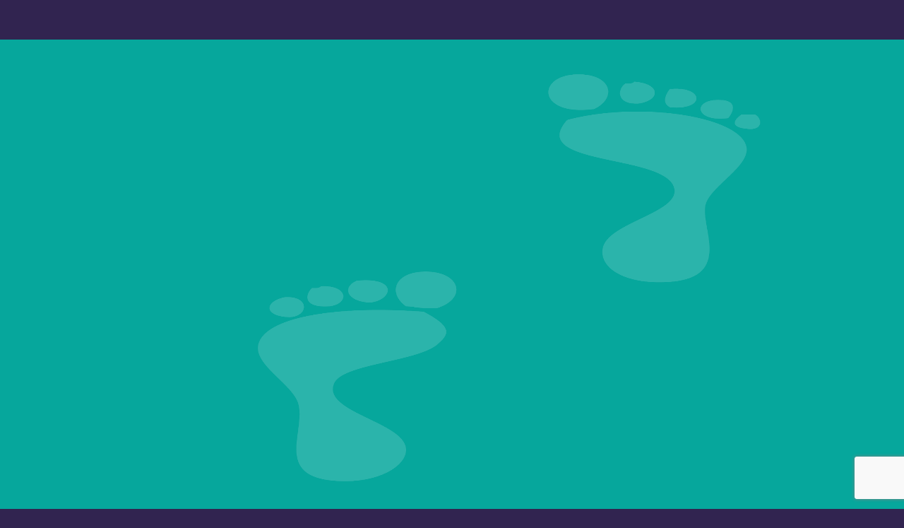

--- FILE ---
content_type: text/html
request_url: http://smpod.com/
body_size: 688
content:
<!DOCTYPE html>
<html lang="en-gb" dir="ltr" xml:lang="en-gb" xmlns="http://www.w3.org/1999/xhtml" class=" responsive " style="">
	<head>
		<title>Susanne Marshall Podiatry</title>
		<meta charset="utf-8" />
		<meta name="viewport" content="width=device-width, initial-scale=1, user-scalable=yes" />
		<meta http-equiv="Cache-Control" content="no-cache, must-revalidate" />
		<meta http-equiv="Pragma" content="no-cache" />
		<link rel="icon" type="image/png" href="https://smpod.co.uk/favicon.png">
		<link rel="shortcut icon" href="https://smpod.co.uk/favicon.png" mce_href="https://smpod.co.uk/favicon.png"/>
		<meta name="keywords" content="susanne marshall podiatry, podiatry, chiropody, feet, footcare, foot care, foot health, podiatrist, chiropodist, verruca, primary care"/> 
		<meta name="description" content="Well-established home visiting Podiatry practice with over 20 years experience in treating foot problems. I offer foot care services and routine podiatry treatments across West Lothian."/>
	<META HTTP-EQUIV="refresh" CONTENT="0 ;URL=https://smpod.co.uk/">
	</head>
</HEAD>
<body text="#000000" bgcolor="#FFFFFF" link="#ffffff" vlink="#ffffff" alink="#ffffff">
<a href="https://smpod.co.uk/">Continue</a><br />
</body>
</html>


--- FILE ---
content_type: text/html
request_url: https://smpod.co.uk/
body_size: 8844
content:
<!DOCTYPE html>
<html lang="en-gb" dir="ltr" xml:lang="en-gb" xmlns="http://www.w3.org/1999/xhtml" class=" responsive " style="">
	<head>
		<title>Susanne Marshall Podiatry</title>
		<meta charset="utf-8" />
		<meta name="viewport" content="width=device-width, initial-scale=1, user-scalable=yes" />
		<meta http-equiv="Cache-Control" content="no-cache, must-revalidate" />
		<meta http-equiv="Pragma" content="no-cache" />
		<link rel="stylesheet" href="assets/css/main.css" />
		<link rel="icon" type="image/png" href="https://smpod.co.uk/favicon.png">
		<link rel="shortcut icon" href="https://smpod.co.uk/favicon.png" mce_href="https://smpod.co.uk/favicon.png"/>
		<noscript><link rel="stylesheet" href="assets/css/noscript.css" /></noscript>
		<script src="https://www.google.com/recaptcha/api.js?render=6LfM3-YUAAAAAKioUbKaZPjVYCrGRXlaHn9nnllK"></script>
		<meta name="keywords" content="susanne marshall podiatry, podiatry, chiropody, feet, footcare, foot care, foot health, podiatrist, chiropodist, verruca, primary care"/> 
		<meta name="description" content="Well-established home visiting Podiatry practice with over 20 years experience in treating foot problems. I offer foot care services and routine podiatry treatments across West Lothian."/>
		<script>grecaptcha.ready(function() { grecaptcha.execute('6LfM3-YUAAAAAKioUbKaZPjVYCrGRXlaHn9nnllK', {action: 'homepage'}).then(function(token) { var recaptchaResponse = document.getElementById('recaptchaResponse'); recaptchaResponse.value = token; var data1; var data2; var data3; $.ajax({ type: "POST", url: "form.pl", data:{ actions: "show_n", userJetonRecaptcha: token }, success: function(data){ var res = data.split("|"); data1 = ("<p>In the meantime, I am still on the end of the phone (" + res[0] + "), or available via email (" + res[1] + ") or Facebook Messenger if you feel you are in urgent need, or just looking for advice."); data3 = res[1]; $("#tel").html(res[0]); $("#tel2").html(data1); $("#tel3").html(res[0]); } }); }); }); function enableBtn(){ }</script>
	</head>
	<body class="is-preload">
		<div id="page">
 <div id="lights">
  <!-- lights go here -->
 </div>

<!-- Sidebar -->
			<section id="sidebar">
				<div class="inner">
					<nav>
						<ul>
							<li><a href="#intro">Welcome</a></li>
							<li><a href="#one">About Me</a></li>
							<li><a href="#two">How I Can Help</a></li>
							<li><a href="#three">New Patients </a></li>
							<li><a href="#four">Areas Covered</a></li>
							<li><a href="#five">Fees</a></li>
							<li><a href="#six">Privacy</a></li>
							<li><a href="#seven">Get in touch</a></li>
						</ul>
					</nav>
				</div>
			</section>

<!-- Wrapper -->
			<div id="wrapper">

<!-- Intro -->
				<section id="intro" class="wrapper style1 fullscreen fade-up">
					<div class="inner">
						<h1>Susanne Marshall Podiatry</h1>
						<p>Susanne Marshall Podiatry is a well-established home visiting Podiatry practice with over 20 years experience in treating foot problems across West Lothian. I offer foot care services and routine podiatry treatments in the comfort of your own home.</p>
						<ul class="actions">
							<li><a href="#one" class="button scrolly">Learn more</a></li>
						</ul>
					</div>
				</section>

<!-- One -->
				<section id="one" class="wrapper style2 spotlights">
					<section>
						<a href="#" class="image"><img src="images/house_foot.png" alt="Lifelike white foot drawing with arms carrying small red roofed house." data-position="center center" /></a>
						<div class="content">
							<div class="inner">
								<h2>About Me</h2>
								<p>Hello! I am Susanne Marshall BSc MCPod, Podiatrist and owner of Susanne Marshall Podiatry. I graduated from Queen Margaret University College in 1999 with a degree in Podiatry and am registered with the Health and Care Professions Council (HCPC), a government led organisation who regulate allied health professionals in the UK. I am also a member of the College of Podiatry, a professional body for Podiatrists.</p>
								<ul class="actions">
									<li><a href="#about_me_open" class="button about_me_open">Learn more</a></li>
								</ul>
							</div>
						</div>
					</section>
				</section>

<!-- Two -->
				<section id="two" class="wrapper style2 spotlights">
					<section>
						<a href="#" class="image"><img src="images/how_can_i_help.png" alt="Lifelike white foot drawing with arms holding large magnifying glass examining black foot prints." data-position="center center" /></a>
						<div class="content">
							<div class="inner">
								<h2>How I Can Help</h2>
								<p>What can I help you with?</p>
								<ul class="actions">
									<li><a href="#help_you_open" class="button help_you_open">Learn more</a></li>
								</ul>
							</div>
						</div>
					</section>
				</section>

<!-- Three -->
				<section id="three" class="wrapper style2 spotlights">
					<section>
						<a href="#" class="image"><img src="images/new_patients.png" alt="Lifelike white foot drawing with arms carrying white case with red cross and green footprint in one arm. Holding out other arm in welcome." data-position="center center" /></a>
						<div class="content">
							<div class="inner">
								<h2>New Patients</h2>
								<p>Welcome, if I haven't visited you before, please take time to read the following information so that you know what to expect at your first appointment.</p>
								<ul class="actions">
									<li><a href="#new_patients" class="button new_patients_open">Learn more</a></li>
								</ul>
							</div>
						</div>
					</section>
				</section>

<!-- Four -->
				<section id="four" class="wrapper style2 spotlights">
					<section>
						<a href="#" class="image"><img src="images/signpost.png" alt="Lifelike white feet drawing attached to a grey post to look like an old fashioned signpost." data-position="center center" /></a>
						<div class="content">
							<div class="inner">
								<h2>Areas Covered</h2>
								<p>I cover most areas of West Lothian. Check if I visit your area.</p>
								<ul class="actions">
									<li><a href="#areas" class="button areas_open">Check Areas</a></li>
								</ul>
							</div>
						</div>
					</section>
				</section>

<!-- Five -->
				<section id="five" class="wrapper style2 spotlights">
					<section>
						<a href="#" class="image"><img src="images/fees.png" alt="Lifelike white foot drawing with arms pulling a gold pound sign along." data-position="center center" /></a>
						<div class="content">
							<div class="inner">
								<h2>Fees</h2>
								<p>Treatment fees and payment options.</p>
								<ul class="actions">
									<li><a href="#fees" class="button fees_open">Learn more</a></li>
								</ul>
							</div>
						</div>
					</section>
				</section>

<!-- Six -->
				<section id="six" class="wrapper style2 spotlights">
					<section>
						<a href="#privacy" class="image"><img src="images/privacy.png" alt="Lifelike white foot drawing with arms carrying a gold padlock." data-position="center center" /></a>
						<div class="content">
							<div class="inner">
								<h2>Privacy</h2>
								<p>Susanne Marshall Podiatry is committed to protecting and respecting your privacy. For more information, please select "Learn more". To download and print a copy, please select "Download".</p>
								<ul class="actions">
									<li><a href="#privacy_open" class="button privacy_open">Learn more</a></li>
									<li><a href="assets/docs/smpod_privacy_policy_31-03-2020.pdf" target="_blank" class="button">Download</a></li>
								</ul>
							</div>
						</div>
					</section>
				</section>

<!-- Seven -->
				<section id="seven" class="wrapper style1 fade-up">
					<div class="inner">
						<h2>Get in touch</h2>
						<span class="image left"><img src="images/get_in_touch.png" style="border-radius: 1em;" alt="Lifelike white foot drawing with arms holding an orange old style telephone in one arm and the receiver in the other up to its big toe as though its making a call."></span>
						<p class="contact_css">For appointments and queries, please call me to assist. When you call, due to the nature of my business, I may be driving, or visiting other patients. Please leave a voicemail message and I will return your call as soon as possible.</p>
						<p>
							<form id="get_in_touch" action="javascript:get_in_touch();">
								<input type="hidden" name="recaptcha_response" id="recaptchaResponse">
							</form>
								
							<div class="row">
							  <div class="column"><h3>Phone</h3></div>
							  <div class="column"><span><div id="tel">0774...</div></span></div>
							</div>
							<div class="row">
							  <div class="column"><h3>Social</h3></div>
							  <div class="column"><a href="https://facebook.com/smpod.co.uk" target="_blank" class="icon brands fa-facebook-f"><span class="label">Facebook</span></a></div>
							</div>
						</p>
						<p class="contact_css">Calls will be returned:<br />Mon, Wed and Friday 9am-5pm <br />Tues and Thurs 9am-8pm</p>
						<p class="contact_css emphasize_new_pat border1_contact">In the event of an emergency  out with my contact hours, or when I am on annual leave, please contact your GP or NHS 24 on 111 for advice.</p>
						<div class="split style1">
							<section>
							</section>
						</div>
					</div>
				</section>

<!-- Footer -->
				<footer id="footer" class="wrapper style1-alt">
					<div class="inner">
						<ul class="menu">
							<li>
								<div class="row gtr-uniform">
									<div class="col-2">
										<span class="image fit"><a href="https://www.hcpc-uk.org/" target=_"blank" title="Learn more about Health &amp; Care Professions Council"><img src="images/hcpc_logo.png" alt="" /></a></span>
									</div>
									<div class="col-2">
										<span class="image fit"><a href="https://rcpod.org.uk/" target=_"blank" title="Learn more about The Royal College of Podiatry"><img src="images/Royal_College_of_Podiatry_RM.png" alt="" /></a></span>
									</div>
								</div>
							</li>
						</ul>
						<ul class="menu">
							<li>&copy; 2020 Susanne Marshall Podiatry. All rights reserved.</li><li>Original artwork by: <a href="https://www.aviewtopaint.com/" target="_blank">Michelle Martin-Law</a></li><li>Design: <a href="http://html5up.net" target="_blank">HTML5 UP</a></li>
						</ul>
					</div>
			</footer>

<!-- Additional HTML -->

<!-- About Me -->
			<div id="about_me">
				<div style="background-image: url(images/feet.15.png); background-attachment: fixed; background-position: top right; background-repeat: no-repeat; background-size: 100% 100%; ">
					<div class="wrapper style1-alt2">
						<div class="inner" style="text-align: justify;">
							<ul class="actions popup_close">
								<li><a href="#about_me_close" class="button primary about_me_close">CLOSE</a></li>
							</ul>
							<h2>About Me</h2>
							<h3>Hello!</h3>
							<p><span class="image left"><img src="images/house_foot_sm.png" alt="Lifelike white foot drawing with arms carrying small red roofed house."></span>I am Susanne Marshall BSc MCPod, Podiatrist and owner of Susanne Marshall Podiatry.<br />
								I graduated from Queen Margaret University College in 1999 with a degree in Podiatry and am registered with the Health and Care Professions Council (HCPC), a government led organisation who regulate allied health professionals in the UK.<br />
								I am also a member of the College of Podiatry, a professional body for Podiatrists.
							</p>
							<p>Once qualified, I worked in a private practice for a time before leaving to work part time for the NHS and build my home visiting service.<br />
							I left the NHS in 2003 as demand increased for my services, and now continue to "fix feet" for the residents of West Lothian more than 20 years later!
							</p>
							<p>To keep my professional knowledge up to date and to comply with the requirements of the HCPC, I regularly engage in professional development by way of courses, conferences and online learning.</p>
							<p>&nbsp;</p><p>&nbsp;</p><p>&nbsp;</p>
						</div>
					</div>
				</div>
			</div>

<!-- Help You -->
			<div id="help_you">
				<div style="background-image: url(images/feet.15.png); background-attachment: fixed; background-position: top right; background-repeat: no-repeat; background-size: 100% 100%; ">
					<div class="wrapper style1-alt2">
						<div class="inner" style="text-align: justify;">
							<ul class="actions popup_close">
								<li><a href="#help_you_close" class="button primary help_you_close">CLOSE</a></li>
							</ul>
							<h2>Let Me Help!</h2>
							<p><span class="image left"><img src="images/how_can_i_help_sm.png" alt="Lifelike white foot drawing with arms holding large magnifying glass examining black foot prints."></span>I provide home visits to treat a wide range of foot problems.</p>
							<p>Diabetic footcare, assessment and advice</p>
							<p>Thickened, overgrown, ingrown and fungal toenail problems</p>
							<p>Cracked heels/Dry skin</p>
							<p>Corns/callous</p>
							<p>Athletes foot</p>
							<p>And more. Get in touch to see what I can do for you.</p>
						</div>
					</div>
				</div>
			</div>

<!-- New Patients -->
			<div id="new_patients">
				<div style="background-image: url(images/feet.15.png); background-attachment: fixed; background-position: top right; background-repeat: no-repeat; background-size: 100% 100%; ">
					<div class="wrapper style1-alt2">
						<div class="inner" style="text-align: justify;">
							<ul class="actions popup_close">
								<li><a href="#new_patients_close" class="button primary new_patients_close">CLOSE</a></li>
							</ul>
							<h2>New Patients</h2>
							<p><span class="image left"><img src="images/new_patients_sm.png" alt="Lifelike white foot drawing with arms carrying white case with red cross and green footprint in one arm. Holding out other arm in welcome."></span>Ensuring I leave you happy and more comfortable is my goal, and I aim to provide you with all the information you need to make my visit to you, a successful one.</p>
  							<p>At your first appointment, you will be asked to fill in a medical questionnaire and sign a consent form for treatment. This is vital to allow me to assess your foot problem in context with your health and to provide appropriate care.</p>
							<div class="border1_new_pat">
								<p class="emphasize_new_pat">Please read the patient information leaflet which explains this process further, and provides important details about consent, especially if you are making an appointment for someone who does not have capacity to provide their own consent to treatment.</p>
								<ul class="actions">
									<li><a href="assets/docs/Patient_Information_Booklet.V1.0.pdf" target="_blank" class="button primary">Download copy</a></li>
								</ul>
								<p class="emphasize_new_pat">Appropriate documentation is required for those who do not have capacity, and I cannot be responsible for declining to treat a person if appropriate documentation has not been provided at their appointment.</p>
								<p class="emphasize_new_pat">This is a legal requirement, and regrettably I cannot provide treatment without it.</p>
								<p class="emphasize_new_pat">If you need further information, please do get in touch.</p>
							</div>
							<p>All information provided is treated in the strictest of confidence and is processed in accordance with the General Data Privacy Regulation (GDPR) Please see my privacy policy for more details.</p>
							<h3>Other information</h3>
							<p>I provide everything I need for my visit, and will remove all waste upon leaving.</p>
							<p>If you need help with removal of socks/footwear please ask and I can assist you on my arrival.</p>
							<p>If you have a query which is not covered here or in the patient information leaflet, please get in touch and I will be more than happy to help.</p>
							<ul class="actions popup_close">
								<li><a href="#new_patients_close" class="button primary new_patients_close">CLOSE</a></li>
							</ul>
						</div>
					</div>
				</div>
			</div>

<!-- Areas Covered -->
			<div id="areas">
				<div style="background-image: url(images/feet.15.png); background-attachment: fixed; background-position: top right; background-repeat: no-repeat; background-size: 100% 100%; ">
					<div class="wrapper style1-alt2">
						<div class="inner" style="text-align: justify;">
							<ul class="actions popup_close">
								<li><a href="#areas_close" class="button primary areas_close">CLOSE</a></li>
							</ul>
							<h2>Areas Covered</h2>
							<span class="image left"><img src="images/signpost_sm.png" alt="Lifelike white feet drawing attached to a grey post to look like an old fashioned signpost."></span>
							<ul class="areas_ul">
								<li>Armadale</li>
								<li>Blackburn</li>
								<li>Fauldhouse</li>
								<li>Livingston</li>
								<li>Uphall</li>
								<li>Whitburn</li>
								<li>Bathgate</li>
								<li>East / Mid Calder</li>
								<li>Kirknewton</li>
								<li>Stoneyburn</li>
								<li>West Calder</li>
							</ul>
							<p>If your area is not listed, please get in touch. I may still be able to visit you, though a small fuel surcharge may apply.</p>
							<p>&nbsp;</p><p>&nbsp;</p><p>&nbsp;</p>
						</div>
					</div>
				</div>
			</div>

<!-- Fees -->
			<div id="fees">
				<div style="background-image: url(images/feet.15.png); background-attachment: fixed; background-position: top right; background-repeat: no-repeat; background-size: 100% 100%; ">
					<div class="wrapper style1-alt2">
						<div class="inner" style="text-align: justify;">
							<ul class="actions popup_close">
								<li><a href="#fees_close" class="button primary fees_close">CLOSE</a></li>
							</ul>
							<h2>Fees</h2>
							<p><span class="image left"><img src="images/fees_sm.png" alt="Lifelike white foot drawing with arms pulling a gold pound sign along."></span><b>Initial home visit - £50.00</b><br />
								Approx. 60 mins
							</p>
							<p><b>Return home visits - £43.00</b><br />
								Approx. 30- 45 mins
							</p>
							<p><i>(Prices correct at 1st January 2025)</i></p>
							<p><b>Please note:</b> All new patients require an initial home visit appointment. This involves completion of medical questionnaire and consent, assessment of your foot problem and appropriate treatment.</p>
							<p>Payment is due at the time of treatment unless an alternative arrangement has been agreed. I accept cash, cheque and card payments. I am also able to accept payment by bank transfer.</p>
							<p>Please ask if you would like to use this option and I will make my bank details available to you.</p>
						</div>
					</div>
				</div>
			</div>

<!-- Privacy -->
			<div id="privacy">
				<div style="background-image: url(images/feet.15.png); background-attachment: fixed; background-position: top right; background-repeat: no-repeat; background-size: 100% 100%; ">
					<div class="wrapper style1-alt2">
						<div class="inner" style="text-align: justify;">
							<ul class="actions popup_close">
								<li><a href="#privacy_close" class="button primary privacy_close">CLOSE</a></li>
							</ul>
							<h2>Privacy policy</h2>
							<span class="image left"><img src="images/privacy_sm.png" alt="Lifelike white foot drawing with arms carrying a gold padlock."></span>
							<p>Susanne Marshall Podiatry is committed to protecting and respecting your privacy.</p>
							<p>This privacy policy describes how and when I collect, use and share information when you contact me, purchase a product from me, when I attend your home for an appointment, or you otherwise use my services.</p>
							<h3><u>Information I collect</u></h3>
							<p>I am legally required to collect and store certain information in order to aid your treatment, or as part of purchasing something from my business. To do this you will normally provide me with certain information such as personal contact details, physical and mental health information (including details of your GP and medication), and payment information.</p>
							<p>I may also collect information on your social circumstances or lifestyle, and racial or ethnic origin where relevant.</p>
							<p>You will be asked to provide this information at your first appointment, and it will be updated on each subsequent contact with you.</p>
							<p>I am committed to ensuring that your information is secure. I take every precaution to prevent issue, or alteration of your personal information by putting in place suitable physical, electronic and managerial procedures, including restricted access to storage areas, and data encryption/password protection for information kept electronically. Information is stored either on paper or by electronic methods.</p>
							<h3><u>Why I need your information and how it is used</u></h3>
							<p>I rely on several legal bases to collect, use and share your information including,
								<ul>
									<li>Where it is necessary for the purposes of the provision of health care as need to provide my services, such as when I use your information to fulfil your podiatry assessment and treatment, or to provide customer support.</li>
									<li>If necessary, to comply with a legal obligation or court order, or in connection with a legal claim, such as retaining information about your purchases if required by tax law.</li>
								</ul>
							</p>
							<p>Simply put, in order to provide you with the best care and service possible, and to satisfy my legal, tax and accounting obligations, I need to collect your information from you. In order to provide treatment, I must be able to collect and store your information. I can also send text reminders if you have registered your mobile number with me.</p>
							<h3><u>Data collected via Website and social media</u></h3>
							<p>When contacting me via my website and social media, your data will be used only to answer any queries. Any data shared will only be stored with me if you then become a patient/customer.</p>
							<p>My website is secure, and does not utilise cookies, though I do track visitor numbers to the site. No data is stored on the website.</p>
							<h3><u>Information sharing and disclosure</u></h3>
							<p>Information about my patients/customers is important to my business. I share your personal information for very limited reasons and in limited circumstances, as follows:
							<ul>
								<li>Medical professionals. With your consent I will share information with medical professionals such as your GP or consultant to allow continuity of care.</li>
								<li>Health insurance companies. If claiming cost of treatment back.</li>
								<li>Parent/Guardian. If you are a minor.</li>
								<li>Welfare guardian or carer (with your consent) If you require support when making appointments or having me in attendance at your home for an appointment.</li>
							</ul>
							</p>
							<p>When I do share your data, I am required to comply with the general data protection regulation (GDPR) and am registered with the information commissioner's office (ICO).</p>
							<p>I will never sell or distribute your information to third parties for marketing purposes and will only contact you regarding appointments or your care, never for marketing.</p>
							<h3><u>Data retention</u></h3>
							<p>I retain your personal information only for as long as necessary to provide you with my services and as described in this policy.</p>
							<p>However, I may also be required to retain this information to comply with my legal and regulatory obligations, to resolve disputes, and to enforce my agreements. The retention of Podiatry records is normally a minimum of 8 years after the last appointment, but varies for children, and adults with incapacity. For customers who are not patients, but may have bought products from my business, I will keep any data you may have provided for a minimum of 6 years in line with tax legislation.</p>
							<p>After the retention period has lapsed, information is securely and appropriately destroyed.</p>
							<h3><u>Your rights</u></h3>
							<p>You have several rights in relation to your personal information. While some of these rights apply generally, certain rights apply only in certain limited cases. I describe these rights below:
							<ul>
								<li><b>Access:</b> You have the right to access and receive a copy of the personal information I hold about you by contacting me using the contact information below.</li>
								<li><b>Change:</b> Restrict, delete. You may also have the rights to change, restrict my use of, or delete your personal information. In the case of health records these are normally exempt from change or deletion requests.</li>
								<li><b>Object:</b> You can object to my processing of some of your information based on my legitimate interests after providing your express consent to use them. In such cases, I will delete your personal information unless I have compelling and legitimate ground to continue using that information or if it is needed for legal reasons.</li>
								<li><b>Complain:</b> If you wish to raise a concern about my use of your information (and without prejudice to any other rights you may have) you have the right to do so with the information commissioner www.ico.co.uk.</li>
							</ul>
							</p>
							<h3><u>How to contact me</u></h3>
							<p><div style="display: inline">For purposes of the GDPR, I Susanne Marshall, am the data controller of your personal information. If you have any questions or concerns, you can contact me either by phone: <div id="tel3" style="display: inline">0774... or email me: WILLNOTWORK@smpod co.uk.</div></p>
							<ul class="actions">
								<li><a href="assets/docs/smpod_privacy_policy_31-03-2020.pdf" target="_blank" class="button primary">Download PDF copy</a></li>
								<li><a href="#privacy_close" class="button primary privacy_close">CLOSE</a></li>
							</ul>
							<p><span style='font-size: 8pt; text-decoration: italic;'>Version 1.1 - Wednesday 1st January 2025</span></p>
						</div>
					</div>
				</div>
			</div>

<!-- End of #page -->
		</div>
		<script src="assets/js/jquery.min.js"></script>
		<script src="assets/js/jquery.scrollex.min.js"></script>
		<script src="assets/js/jquery.scrolly.min.js"></script>
		<script src="assets/js/browser.min.js"></script>
		<script src="assets/js/breakpoints.min.js"></script>
		<script src="assets/js/util.js"></script>
		<script src="assets/js/main.js"></script>
		<script src="assets/js/jquery.popupoverlay.min.js"></script>
		<script>$(document).ready(function() { $("#corona, #about_me, #help_you, #new_patients, #areas, #fees, #privacy").popup({scrolllock: true, focusdelay: 400, vertical: 'top', keepfocus: true, color: '#06a79d', blur: false, pagecontainer: '#page', opacity: 1.0, escape: true, transition: 'all 0.5s'}); $.fn.popup.defaults.pagecontainer = '#page' });</script>
	</body>
</html>

--- FILE ---
content_type: text/html; charset=utf-8
request_url: https://www.google.com/recaptcha/api2/anchor?ar=1&k=6LfM3-YUAAAAAKioUbKaZPjVYCrGRXlaHn9nnllK&co=aHR0cHM6Ly9zbXBvZC5jby51azo0NDM.&hl=en&v=PoyoqOPhxBO7pBk68S4YbpHZ&size=invisible&anchor-ms=20000&execute-ms=30000&cb=nt6cd0scvoxq
body_size: 48522
content:
<!DOCTYPE HTML><html dir="ltr" lang="en"><head><meta http-equiv="Content-Type" content="text/html; charset=UTF-8">
<meta http-equiv="X-UA-Compatible" content="IE=edge">
<title>reCAPTCHA</title>
<style type="text/css">
/* cyrillic-ext */
@font-face {
  font-family: 'Roboto';
  font-style: normal;
  font-weight: 400;
  font-stretch: 100%;
  src: url(//fonts.gstatic.com/s/roboto/v48/KFO7CnqEu92Fr1ME7kSn66aGLdTylUAMa3GUBHMdazTgWw.woff2) format('woff2');
  unicode-range: U+0460-052F, U+1C80-1C8A, U+20B4, U+2DE0-2DFF, U+A640-A69F, U+FE2E-FE2F;
}
/* cyrillic */
@font-face {
  font-family: 'Roboto';
  font-style: normal;
  font-weight: 400;
  font-stretch: 100%;
  src: url(//fonts.gstatic.com/s/roboto/v48/KFO7CnqEu92Fr1ME7kSn66aGLdTylUAMa3iUBHMdazTgWw.woff2) format('woff2');
  unicode-range: U+0301, U+0400-045F, U+0490-0491, U+04B0-04B1, U+2116;
}
/* greek-ext */
@font-face {
  font-family: 'Roboto';
  font-style: normal;
  font-weight: 400;
  font-stretch: 100%;
  src: url(//fonts.gstatic.com/s/roboto/v48/KFO7CnqEu92Fr1ME7kSn66aGLdTylUAMa3CUBHMdazTgWw.woff2) format('woff2');
  unicode-range: U+1F00-1FFF;
}
/* greek */
@font-face {
  font-family: 'Roboto';
  font-style: normal;
  font-weight: 400;
  font-stretch: 100%;
  src: url(//fonts.gstatic.com/s/roboto/v48/KFO7CnqEu92Fr1ME7kSn66aGLdTylUAMa3-UBHMdazTgWw.woff2) format('woff2');
  unicode-range: U+0370-0377, U+037A-037F, U+0384-038A, U+038C, U+038E-03A1, U+03A3-03FF;
}
/* math */
@font-face {
  font-family: 'Roboto';
  font-style: normal;
  font-weight: 400;
  font-stretch: 100%;
  src: url(//fonts.gstatic.com/s/roboto/v48/KFO7CnqEu92Fr1ME7kSn66aGLdTylUAMawCUBHMdazTgWw.woff2) format('woff2');
  unicode-range: U+0302-0303, U+0305, U+0307-0308, U+0310, U+0312, U+0315, U+031A, U+0326-0327, U+032C, U+032F-0330, U+0332-0333, U+0338, U+033A, U+0346, U+034D, U+0391-03A1, U+03A3-03A9, U+03B1-03C9, U+03D1, U+03D5-03D6, U+03F0-03F1, U+03F4-03F5, U+2016-2017, U+2034-2038, U+203C, U+2040, U+2043, U+2047, U+2050, U+2057, U+205F, U+2070-2071, U+2074-208E, U+2090-209C, U+20D0-20DC, U+20E1, U+20E5-20EF, U+2100-2112, U+2114-2115, U+2117-2121, U+2123-214F, U+2190, U+2192, U+2194-21AE, U+21B0-21E5, U+21F1-21F2, U+21F4-2211, U+2213-2214, U+2216-22FF, U+2308-230B, U+2310, U+2319, U+231C-2321, U+2336-237A, U+237C, U+2395, U+239B-23B7, U+23D0, U+23DC-23E1, U+2474-2475, U+25AF, U+25B3, U+25B7, U+25BD, U+25C1, U+25CA, U+25CC, U+25FB, U+266D-266F, U+27C0-27FF, U+2900-2AFF, U+2B0E-2B11, U+2B30-2B4C, U+2BFE, U+3030, U+FF5B, U+FF5D, U+1D400-1D7FF, U+1EE00-1EEFF;
}
/* symbols */
@font-face {
  font-family: 'Roboto';
  font-style: normal;
  font-weight: 400;
  font-stretch: 100%;
  src: url(//fonts.gstatic.com/s/roboto/v48/KFO7CnqEu92Fr1ME7kSn66aGLdTylUAMaxKUBHMdazTgWw.woff2) format('woff2');
  unicode-range: U+0001-000C, U+000E-001F, U+007F-009F, U+20DD-20E0, U+20E2-20E4, U+2150-218F, U+2190, U+2192, U+2194-2199, U+21AF, U+21E6-21F0, U+21F3, U+2218-2219, U+2299, U+22C4-22C6, U+2300-243F, U+2440-244A, U+2460-24FF, U+25A0-27BF, U+2800-28FF, U+2921-2922, U+2981, U+29BF, U+29EB, U+2B00-2BFF, U+4DC0-4DFF, U+FFF9-FFFB, U+10140-1018E, U+10190-1019C, U+101A0, U+101D0-101FD, U+102E0-102FB, U+10E60-10E7E, U+1D2C0-1D2D3, U+1D2E0-1D37F, U+1F000-1F0FF, U+1F100-1F1AD, U+1F1E6-1F1FF, U+1F30D-1F30F, U+1F315, U+1F31C, U+1F31E, U+1F320-1F32C, U+1F336, U+1F378, U+1F37D, U+1F382, U+1F393-1F39F, U+1F3A7-1F3A8, U+1F3AC-1F3AF, U+1F3C2, U+1F3C4-1F3C6, U+1F3CA-1F3CE, U+1F3D4-1F3E0, U+1F3ED, U+1F3F1-1F3F3, U+1F3F5-1F3F7, U+1F408, U+1F415, U+1F41F, U+1F426, U+1F43F, U+1F441-1F442, U+1F444, U+1F446-1F449, U+1F44C-1F44E, U+1F453, U+1F46A, U+1F47D, U+1F4A3, U+1F4B0, U+1F4B3, U+1F4B9, U+1F4BB, U+1F4BF, U+1F4C8-1F4CB, U+1F4D6, U+1F4DA, U+1F4DF, U+1F4E3-1F4E6, U+1F4EA-1F4ED, U+1F4F7, U+1F4F9-1F4FB, U+1F4FD-1F4FE, U+1F503, U+1F507-1F50B, U+1F50D, U+1F512-1F513, U+1F53E-1F54A, U+1F54F-1F5FA, U+1F610, U+1F650-1F67F, U+1F687, U+1F68D, U+1F691, U+1F694, U+1F698, U+1F6AD, U+1F6B2, U+1F6B9-1F6BA, U+1F6BC, U+1F6C6-1F6CF, U+1F6D3-1F6D7, U+1F6E0-1F6EA, U+1F6F0-1F6F3, U+1F6F7-1F6FC, U+1F700-1F7FF, U+1F800-1F80B, U+1F810-1F847, U+1F850-1F859, U+1F860-1F887, U+1F890-1F8AD, U+1F8B0-1F8BB, U+1F8C0-1F8C1, U+1F900-1F90B, U+1F93B, U+1F946, U+1F984, U+1F996, U+1F9E9, U+1FA00-1FA6F, U+1FA70-1FA7C, U+1FA80-1FA89, U+1FA8F-1FAC6, U+1FACE-1FADC, U+1FADF-1FAE9, U+1FAF0-1FAF8, U+1FB00-1FBFF;
}
/* vietnamese */
@font-face {
  font-family: 'Roboto';
  font-style: normal;
  font-weight: 400;
  font-stretch: 100%;
  src: url(//fonts.gstatic.com/s/roboto/v48/KFO7CnqEu92Fr1ME7kSn66aGLdTylUAMa3OUBHMdazTgWw.woff2) format('woff2');
  unicode-range: U+0102-0103, U+0110-0111, U+0128-0129, U+0168-0169, U+01A0-01A1, U+01AF-01B0, U+0300-0301, U+0303-0304, U+0308-0309, U+0323, U+0329, U+1EA0-1EF9, U+20AB;
}
/* latin-ext */
@font-face {
  font-family: 'Roboto';
  font-style: normal;
  font-weight: 400;
  font-stretch: 100%;
  src: url(//fonts.gstatic.com/s/roboto/v48/KFO7CnqEu92Fr1ME7kSn66aGLdTylUAMa3KUBHMdazTgWw.woff2) format('woff2');
  unicode-range: U+0100-02BA, U+02BD-02C5, U+02C7-02CC, U+02CE-02D7, U+02DD-02FF, U+0304, U+0308, U+0329, U+1D00-1DBF, U+1E00-1E9F, U+1EF2-1EFF, U+2020, U+20A0-20AB, U+20AD-20C0, U+2113, U+2C60-2C7F, U+A720-A7FF;
}
/* latin */
@font-face {
  font-family: 'Roboto';
  font-style: normal;
  font-weight: 400;
  font-stretch: 100%;
  src: url(//fonts.gstatic.com/s/roboto/v48/KFO7CnqEu92Fr1ME7kSn66aGLdTylUAMa3yUBHMdazQ.woff2) format('woff2');
  unicode-range: U+0000-00FF, U+0131, U+0152-0153, U+02BB-02BC, U+02C6, U+02DA, U+02DC, U+0304, U+0308, U+0329, U+2000-206F, U+20AC, U+2122, U+2191, U+2193, U+2212, U+2215, U+FEFF, U+FFFD;
}
/* cyrillic-ext */
@font-face {
  font-family: 'Roboto';
  font-style: normal;
  font-weight: 500;
  font-stretch: 100%;
  src: url(//fonts.gstatic.com/s/roboto/v48/KFO7CnqEu92Fr1ME7kSn66aGLdTylUAMa3GUBHMdazTgWw.woff2) format('woff2');
  unicode-range: U+0460-052F, U+1C80-1C8A, U+20B4, U+2DE0-2DFF, U+A640-A69F, U+FE2E-FE2F;
}
/* cyrillic */
@font-face {
  font-family: 'Roboto';
  font-style: normal;
  font-weight: 500;
  font-stretch: 100%;
  src: url(//fonts.gstatic.com/s/roboto/v48/KFO7CnqEu92Fr1ME7kSn66aGLdTylUAMa3iUBHMdazTgWw.woff2) format('woff2');
  unicode-range: U+0301, U+0400-045F, U+0490-0491, U+04B0-04B1, U+2116;
}
/* greek-ext */
@font-face {
  font-family: 'Roboto';
  font-style: normal;
  font-weight: 500;
  font-stretch: 100%;
  src: url(//fonts.gstatic.com/s/roboto/v48/KFO7CnqEu92Fr1ME7kSn66aGLdTylUAMa3CUBHMdazTgWw.woff2) format('woff2');
  unicode-range: U+1F00-1FFF;
}
/* greek */
@font-face {
  font-family: 'Roboto';
  font-style: normal;
  font-weight: 500;
  font-stretch: 100%;
  src: url(//fonts.gstatic.com/s/roboto/v48/KFO7CnqEu92Fr1ME7kSn66aGLdTylUAMa3-UBHMdazTgWw.woff2) format('woff2');
  unicode-range: U+0370-0377, U+037A-037F, U+0384-038A, U+038C, U+038E-03A1, U+03A3-03FF;
}
/* math */
@font-face {
  font-family: 'Roboto';
  font-style: normal;
  font-weight: 500;
  font-stretch: 100%;
  src: url(//fonts.gstatic.com/s/roboto/v48/KFO7CnqEu92Fr1ME7kSn66aGLdTylUAMawCUBHMdazTgWw.woff2) format('woff2');
  unicode-range: U+0302-0303, U+0305, U+0307-0308, U+0310, U+0312, U+0315, U+031A, U+0326-0327, U+032C, U+032F-0330, U+0332-0333, U+0338, U+033A, U+0346, U+034D, U+0391-03A1, U+03A3-03A9, U+03B1-03C9, U+03D1, U+03D5-03D6, U+03F0-03F1, U+03F4-03F5, U+2016-2017, U+2034-2038, U+203C, U+2040, U+2043, U+2047, U+2050, U+2057, U+205F, U+2070-2071, U+2074-208E, U+2090-209C, U+20D0-20DC, U+20E1, U+20E5-20EF, U+2100-2112, U+2114-2115, U+2117-2121, U+2123-214F, U+2190, U+2192, U+2194-21AE, U+21B0-21E5, U+21F1-21F2, U+21F4-2211, U+2213-2214, U+2216-22FF, U+2308-230B, U+2310, U+2319, U+231C-2321, U+2336-237A, U+237C, U+2395, U+239B-23B7, U+23D0, U+23DC-23E1, U+2474-2475, U+25AF, U+25B3, U+25B7, U+25BD, U+25C1, U+25CA, U+25CC, U+25FB, U+266D-266F, U+27C0-27FF, U+2900-2AFF, U+2B0E-2B11, U+2B30-2B4C, U+2BFE, U+3030, U+FF5B, U+FF5D, U+1D400-1D7FF, U+1EE00-1EEFF;
}
/* symbols */
@font-face {
  font-family: 'Roboto';
  font-style: normal;
  font-weight: 500;
  font-stretch: 100%;
  src: url(//fonts.gstatic.com/s/roboto/v48/KFO7CnqEu92Fr1ME7kSn66aGLdTylUAMaxKUBHMdazTgWw.woff2) format('woff2');
  unicode-range: U+0001-000C, U+000E-001F, U+007F-009F, U+20DD-20E0, U+20E2-20E4, U+2150-218F, U+2190, U+2192, U+2194-2199, U+21AF, U+21E6-21F0, U+21F3, U+2218-2219, U+2299, U+22C4-22C6, U+2300-243F, U+2440-244A, U+2460-24FF, U+25A0-27BF, U+2800-28FF, U+2921-2922, U+2981, U+29BF, U+29EB, U+2B00-2BFF, U+4DC0-4DFF, U+FFF9-FFFB, U+10140-1018E, U+10190-1019C, U+101A0, U+101D0-101FD, U+102E0-102FB, U+10E60-10E7E, U+1D2C0-1D2D3, U+1D2E0-1D37F, U+1F000-1F0FF, U+1F100-1F1AD, U+1F1E6-1F1FF, U+1F30D-1F30F, U+1F315, U+1F31C, U+1F31E, U+1F320-1F32C, U+1F336, U+1F378, U+1F37D, U+1F382, U+1F393-1F39F, U+1F3A7-1F3A8, U+1F3AC-1F3AF, U+1F3C2, U+1F3C4-1F3C6, U+1F3CA-1F3CE, U+1F3D4-1F3E0, U+1F3ED, U+1F3F1-1F3F3, U+1F3F5-1F3F7, U+1F408, U+1F415, U+1F41F, U+1F426, U+1F43F, U+1F441-1F442, U+1F444, U+1F446-1F449, U+1F44C-1F44E, U+1F453, U+1F46A, U+1F47D, U+1F4A3, U+1F4B0, U+1F4B3, U+1F4B9, U+1F4BB, U+1F4BF, U+1F4C8-1F4CB, U+1F4D6, U+1F4DA, U+1F4DF, U+1F4E3-1F4E6, U+1F4EA-1F4ED, U+1F4F7, U+1F4F9-1F4FB, U+1F4FD-1F4FE, U+1F503, U+1F507-1F50B, U+1F50D, U+1F512-1F513, U+1F53E-1F54A, U+1F54F-1F5FA, U+1F610, U+1F650-1F67F, U+1F687, U+1F68D, U+1F691, U+1F694, U+1F698, U+1F6AD, U+1F6B2, U+1F6B9-1F6BA, U+1F6BC, U+1F6C6-1F6CF, U+1F6D3-1F6D7, U+1F6E0-1F6EA, U+1F6F0-1F6F3, U+1F6F7-1F6FC, U+1F700-1F7FF, U+1F800-1F80B, U+1F810-1F847, U+1F850-1F859, U+1F860-1F887, U+1F890-1F8AD, U+1F8B0-1F8BB, U+1F8C0-1F8C1, U+1F900-1F90B, U+1F93B, U+1F946, U+1F984, U+1F996, U+1F9E9, U+1FA00-1FA6F, U+1FA70-1FA7C, U+1FA80-1FA89, U+1FA8F-1FAC6, U+1FACE-1FADC, U+1FADF-1FAE9, U+1FAF0-1FAF8, U+1FB00-1FBFF;
}
/* vietnamese */
@font-face {
  font-family: 'Roboto';
  font-style: normal;
  font-weight: 500;
  font-stretch: 100%;
  src: url(//fonts.gstatic.com/s/roboto/v48/KFO7CnqEu92Fr1ME7kSn66aGLdTylUAMa3OUBHMdazTgWw.woff2) format('woff2');
  unicode-range: U+0102-0103, U+0110-0111, U+0128-0129, U+0168-0169, U+01A0-01A1, U+01AF-01B0, U+0300-0301, U+0303-0304, U+0308-0309, U+0323, U+0329, U+1EA0-1EF9, U+20AB;
}
/* latin-ext */
@font-face {
  font-family: 'Roboto';
  font-style: normal;
  font-weight: 500;
  font-stretch: 100%;
  src: url(//fonts.gstatic.com/s/roboto/v48/KFO7CnqEu92Fr1ME7kSn66aGLdTylUAMa3KUBHMdazTgWw.woff2) format('woff2');
  unicode-range: U+0100-02BA, U+02BD-02C5, U+02C7-02CC, U+02CE-02D7, U+02DD-02FF, U+0304, U+0308, U+0329, U+1D00-1DBF, U+1E00-1E9F, U+1EF2-1EFF, U+2020, U+20A0-20AB, U+20AD-20C0, U+2113, U+2C60-2C7F, U+A720-A7FF;
}
/* latin */
@font-face {
  font-family: 'Roboto';
  font-style: normal;
  font-weight: 500;
  font-stretch: 100%;
  src: url(//fonts.gstatic.com/s/roboto/v48/KFO7CnqEu92Fr1ME7kSn66aGLdTylUAMa3yUBHMdazQ.woff2) format('woff2');
  unicode-range: U+0000-00FF, U+0131, U+0152-0153, U+02BB-02BC, U+02C6, U+02DA, U+02DC, U+0304, U+0308, U+0329, U+2000-206F, U+20AC, U+2122, U+2191, U+2193, U+2212, U+2215, U+FEFF, U+FFFD;
}
/* cyrillic-ext */
@font-face {
  font-family: 'Roboto';
  font-style: normal;
  font-weight: 900;
  font-stretch: 100%;
  src: url(//fonts.gstatic.com/s/roboto/v48/KFO7CnqEu92Fr1ME7kSn66aGLdTylUAMa3GUBHMdazTgWw.woff2) format('woff2');
  unicode-range: U+0460-052F, U+1C80-1C8A, U+20B4, U+2DE0-2DFF, U+A640-A69F, U+FE2E-FE2F;
}
/* cyrillic */
@font-face {
  font-family: 'Roboto';
  font-style: normal;
  font-weight: 900;
  font-stretch: 100%;
  src: url(//fonts.gstatic.com/s/roboto/v48/KFO7CnqEu92Fr1ME7kSn66aGLdTylUAMa3iUBHMdazTgWw.woff2) format('woff2');
  unicode-range: U+0301, U+0400-045F, U+0490-0491, U+04B0-04B1, U+2116;
}
/* greek-ext */
@font-face {
  font-family: 'Roboto';
  font-style: normal;
  font-weight: 900;
  font-stretch: 100%;
  src: url(//fonts.gstatic.com/s/roboto/v48/KFO7CnqEu92Fr1ME7kSn66aGLdTylUAMa3CUBHMdazTgWw.woff2) format('woff2');
  unicode-range: U+1F00-1FFF;
}
/* greek */
@font-face {
  font-family: 'Roboto';
  font-style: normal;
  font-weight: 900;
  font-stretch: 100%;
  src: url(//fonts.gstatic.com/s/roboto/v48/KFO7CnqEu92Fr1ME7kSn66aGLdTylUAMa3-UBHMdazTgWw.woff2) format('woff2');
  unicode-range: U+0370-0377, U+037A-037F, U+0384-038A, U+038C, U+038E-03A1, U+03A3-03FF;
}
/* math */
@font-face {
  font-family: 'Roboto';
  font-style: normal;
  font-weight: 900;
  font-stretch: 100%;
  src: url(//fonts.gstatic.com/s/roboto/v48/KFO7CnqEu92Fr1ME7kSn66aGLdTylUAMawCUBHMdazTgWw.woff2) format('woff2');
  unicode-range: U+0302-0303, U+0305, U+0307-0308, U+0310, U+0312, U+0315, U+031A, U+0326-0327, U+032C, U+032F-0330, U+0332-0333, U+0338, U+033A, U+0346, U+034D, U+0391-03A1, U+03A3-03A9, U+03B1-03C9, U+03D1, U+03D5-03D6, U+03F0-03F1, U+03F4-03F5, U+2016-2017, U+2034-2038, U+203C, U+2040, U+2043, U+2047, U+2050, U+2057, U+205F, U+2070-2071, U+2074-208E, U+2090-209C, U+20D0-20DC, U+20E1, U+20E5-20EF, U+2100-2112, U+2114-2115, U+2117-2121, U+2123-214F, U+2190, U+2192, U+2194-21AE, U+21B0-21E5, U+21F1-21F2, U+21F4-2211, U+2213-2214, U+2216-22FF, U+2308-230B, U+2310, U+2319, U+231C-2321, U+2336-237A, U+237C, U+2395, U+239B-23B7, U+23D0, U+23DC-23E1, U+2474-2475, U+25AF, U+25B3, U+25B7, U+25BD, U+25C1, U+25CA, U+25CC, U+25FB, U+266D-266F, U+27C0-27FF, U+2900-2AFF, U+2B0E-2B11, U+2B30-2B4C, U+2BFE, U+3030, U+FF5B, U+FF5D, U+1D400-1D7FF, U+1EE00-1EEFF;
}
/* symbols */
@font-face {
  font-family: 'Roboto';
  font-style: normal;
  font-weight: 900;
  font-stretch: 100%;
  src: url(//fonts.gstatic.com/s/roboto/v48/KFO7CnqEu92Fr1ME7kSn66aGLdTylUAMaxKUBHMdazTgWw.woff2) format('woff2');
  unicode-range: U+0001-000C, U+000E-001F, U+007F-009F, U+20DD-20E0, U+20E2-20E4, U+2150-218F, U+2190, U+2192, U+2194-2199, U+21AF, U+21E6-21F0, U+21F3, U+2218-2219, U+2299, U+22C4-22C6, U+2300-243F, U+2440-244A, U+2460-24FF, U+25A0-27BF, U+2800-28FF, U+2921-2922, U+2981, U+29BF, U+29EB, U+2B00-2BFF, U+4DC0-4DFF, U+FFF9-FFFB, U+10140-1018E, U+10190-1019C, U+101A0, U+101D0-101FD, U+102E0-102FB, U+10E60-10E7E, U+1D2C0-1D2D3, U+1D2E0-1D37F, U+1F000-1F0FF, U+1F100-1F1AD, U+1F1E6-1F1FF, U+1F30D-1F30F, U+1F315, U+1F31C, U+1F31E, U+1F320-1F32C, U+1F336, U+1F378, U+1F37D, U+1F382, U+1F393-1F39F, U+1F3A7-1F3A8, U+1F3AC-1F3AF, U+1F3C2, U+1F3C4-1F3C6, U+1F3CA-1F3CE, U+1F3D4-1F3E0, U+1F3ED, U+1F3F1-1F3F3, U+1F3F5-1F3F7, U+1F408, U+1F415, U+1F41F, U+1F426, U+1F43F, U+1F441-1F442, U+1F444, U+1F446-1F449, U+1F44C-1F44E, U+1F453, U+1F46A, U+1F47D, U+1F4A3, U+1F4B0, U+1F4B3, U+1F4B9, U+1F4BB, U+1F4BF, U+1F4C8-1F4CB, U+1F4D6, U+1F4DA, U+1F4DF, U+1F4E3-1F4E6, U+1F4EA-1F4ED, U+1F4F7, U+1F4F9-1F4FB, U+1F4FD-1F4FE, U+1F503, U+1F507-1F50B, U+1F50D, U+1F512-1F513, U+1F53E-1F54A, U+1F54F-1F5FA, U+1F610, U+1F650-1F67F, U+1F687, U+1F68D, U+1F691, U+1F694, U+1F698, U+1F6AD, U+1F6B2, U+1F6B9-1F6BA, U+1F6BC, U+1F6C6-1F6CF, U+1F6D3-1F6D7, U+1F6E0-1F6EA, U+1F6F0-1F6F3, U+1F6F7-1F6FC, U+1F700-1F7FF, U+1F800-1F80B, U+1F810-1F847, U+1F850-1F859, U+1F860-1F887, U+1F890-1F8AD, U+1F8B0-1F8BB, U+1F8C0-1F8C1, U+1F900-1F90B, U+1F93B, U+1F946, U+1F984, U+1F996, U+1F9E9, U+1FA00-1FA6F, U+1FA70-1FA7C, U+1FA80-1FA89, U+1FA8F-1FAC6, U+1FACE-1FADC, U+1FADF-1FAE9, U+1FAF0-1FAF8, U+1FB00-1FBFF;
}
/* vietnamese */
@font-face {
  font-family: 'Roboto';
  font-style: normal;
  font-weight: 900;
  font-stretch: 100%;
  src: url(//fonts.gstatic.com/s/roboto/v48/KFO7CnqEu92Fr1ME7kSn66aGLdTylUAMa3OUBHMdazTgWw.woff2) format('woff2');
  unicode-range: U+0102-0103, U+0110-0111, U+0128-0129, U+0168-0169, U+01A0-01A1, U+01AF-01B0, U+0300-0301, U+0303-0304, U+0308-0309, U+0323, U+0329, U+1EA0-1EF9, U+20AB;
}
/* latin-ext */
@font-face {
  font-family: 'Roboto';
  font-style: normal;
  font-weight: 900;
  font-stretch: 100%;
  src: url(//fonts.gstatic.com/s/roboto/v48/KFO7CnqEu92Fr1ME7kSn66aGLdTylUAMa3KUBHMdazTgWw.woff2) format('woff2');
  unicode-range: U+0100-02BA, U+02BD-02C5, U+02C7-02CC, U+02CE-02D7, U+02DD-02FF, U+0304, U+0308, U+0329, U+1D00-1DBF, U+1E00-1E9F, U+1EF2-1EFF, U+2020, U+20A0-20AB, U+20AD-20C0, U+2113, U+2C60-2C7F, U+A720-A7FF;
}
/* latin */
@font-face {
  font-family: 'Roboto';
  font-style: normal;
  font-weight: 900;
  font-stretch: 100%;
  src: url(//fonts.gstatic.com/s/roboto/v48/KFO7CnqEu92Fr1ME7kSn66aGLdTylUAMa3yUBHMdazQ.woff2) format('woff2');
  unicode-range: U+0000-00FF, U+0131, U+0152-0153, U+02BB-02BC, U+02C6, U+02DA, U+02DC, U+0304, U+0308, U+0329, U+2000-206F, U+20AC, U+2122, U+2191, U+2193, U+2212, U+2215, U+FEFF, U+FFFD;
}

</style>
<link rel="stylesheet" type="text/css" href="https://www.gstatic.com/recaptcha/releases/PoyoqOPhxBO7pBk68S4YbpHZ/styles__ltr.css">
<script nonce="aWll-5h2VNdmeq7znMrBdA" type="text/javascript">window['__recaptcha_api'] = 'https://www.google.com/recaptcha/api2/';</script>
<script type="text/javascript" src="https://www.gstatic.com/recaptcha/releases/PoyoqOPhxBO7pBk68S4YbpHZ/recaptcha__en.js" nonce="aWll-5h2VNdmeq7znMrBdA">
      
    </script></head>
<body><div id="rc-anchor-alert" class="rc-anchor-alert"></div>
<input type="hidden" id="recaptcha-token" value="[base64]">
<script type="text/javascript" nonce="aWll-5h2VNdmeq7znMrBdA">
      recaptcha.anchor.Main.init("[\x22ainput\x22,[\x22bgdata\x22,\x22\x22,\[base64]/[base64]/[base64]/[base64]/[base64]/[base64]/[base64]/[base64]/[base64]/[base64]\\u003d\x22,\[base64]\x22,\x22w7g0DsK1wqnDuj5KP0tVD8Onwr01wo0mwp3CgMOdw4YqVMOVXcO2BSHDosOgw4JzWsKVNghddMODJh7DuTofw4UuJ8O/FcOWwo5aXR0NVMKYPBDDni5QQyDCrmHCrTZJcsO9w7XCuMKHaCxMwpknwrVFw5VLTjMtwrM+wqvCrjzDjsKlF1Q4G8OcJDYOwqQ/c10xECg7axsLN8K5V8OGZ8OUGgnCnDDDsHtNwqoQWg0Qwq/[base64]/DmsO0woAew7fCnwnDi8O7w4XDmsOUw5TCmMOww546OA9ZMj7DsXEmw4cEwo5VKmZAMVnDnMOFw57Cg1fCrsO4Ah3ChRbChcKUM8KGA2LCkcOJAsKqwrxUC2VjFMKZwrNsw7fCpTtowqrCo8K/KcKZwo8Rw50QBMOcFwrCrMKqP8KdGy5xwp7CpcOZN8K2w4gNwpp6QiJBw6bDlRMaIsK2NMKxekk6w54dw5rCl8O+LMOHw4FcM8OWKMKcTTN5wp/CisKiBsKZGMKAbsOPQcO1YMKrFE8RJcKPwocpw6nCjcKhw7BXLjrCksOKw4vCliFKGDciwpbCk1wpw6HDu13DisKywqk5aBvCtcKeHR7DqMO6X1HCgzbCm0NjU8K7w5HDtsKbwptNIcKGccKhwp0ew6LCnmt8f8ORX8OfSB8/w5/Dg2pEwoE1FsKQZcOgB0HDkUwxHcOwwpXCrDrCmMObXcOaWEspDVk0w7NVGxTDtmsWw4jDl2zCoX1IGyHDuBDDisOiw7wtw5XDm8KCNcOGSghaUcOIwoQ0O0/DhcKtN8KDwqXChAFpIcOYw7wJWcKvw7UTXj99wr1xw6LDoG5/TMOkw7TDisOlJsKjw7V+wohWwrFgw7BEEz0GwoTCgMOvWxfCqQgKZ8OZCsO/[base64]/CsKMXEpXw7VpCz5qwrfDp8KXBw9xwrt8wppkw5wEAcO0W8KEw5LCqcK8wrTCksOjw6RTwq/CiDtiwp/[base64]/[base64]/[base64]/DuMKlYcO7w6bDicOEwpwow5jCu8OfMW/[base64]/wo0zw75cw6o8D8K6wpPDoUnCn8OMPcKQesK5wqzCiTdkVzArQsKcw4TCmcOvAsKVwok4wp4eIAVEwp/Cv2MQw6HDjCdDw67Cg3BUw50/w7rDoyMYwr86w4TCvMOWcFPDmiRaZMOlY8K1woDCl8OuRx1GFMOdw7vCjXjDqsOJw4zCqcOZJMK5HW9HZT4Awp3CrCo2wpzDlcKiwrtMwpk/wp7CqQvCj8OHdMKRwolPKB0GOMKvwqUrwpnDt8OYwqJRUcKxMcOwGXTDoMOYw5rDpCXChcKWVsOrdMO4JWcSJwczwosNw7pEw4vCpgXCqxR1KMOQa2vDtl8EBsO7w6vCqVUxwp/Chx8+eEXCh3PDujVIwqhJCcOHSRgiw41AJE9xwobCmC/[base64]/DonPCq8OgDxfDhBMMCXJqw6vCsXjDgR7Dty9Qe3PDvW3CnB12PRAUw6vDssOcOk7DnUZqFxNndsOhwq7CsEdrw5t0w68Ew7cewpbCo8KjHzTDusK/[base64]/Cs8O+wpR5w6PDj8KywqPDsEM2AcOIwqDCu8KQw51vSMOmU1HCucOgMHzDqMKIbMKYaFlleFxfw4wnfGVYbMOsYMK/w6HCrcKFw4I7RMKVUMK2KjJMdsKDw5PDtX7Ci1TCqGrCpmgzRcORfsKNw5Vdw4N+wrVpFQ/CosKKdyLDqMKsfsKAw4JUw6ZnN8Kdw5/Cs8Ogwp/DmhXDv8K1w4LCp8OpU0DCsHoZLMOSwovDoMKrwod5Jz4mLT7CliVIwqHCpm4Dw6vCmMOBw7zCmMOGwo3Dl2vDoMO2wrrDilLCqULCrMKpDyp9wqN/aUjCjMOlwozCkkjDmR/DkMKyOEppwq0Xw7oZUTkRX1s4VR0AFMKxNcOWJsKLwrbCsQrCj8O2w6IDdxVgeG7Cnyx/w7rCocONwqfCi1Etw5fDlHEkwpfCtUR0wqVjecKEwrR7B8K1w6lpdyQPw4PCpEh0G0sAeMOAw7pdEzo8B8OCfGnDm8O2A3fCt8KtJMOtHnzDrsKKw4NYFcOHw5NmwpjDjF5hwqTCm1bDjE3Cu8Kow5rDjgpXEMOSw6whWTnCj8KUJ2sXw409QcOjUTNuZsO/wpxNeMO3w5rDnH/Cg8Kjwp4Ew4t+G8Oyw6UOUGkUcxtVw4oPcSPDiGUjw7zDsMKHWkQMbsO3KcKTEi9rwpTCtnAlSw9pMsK7wq/[base64]/CiMOwwpl3w7Y/w73CjlLDusORI8KtwoIWZiITw5IVwrINc0RQS8K6w6hkwrjDnDExwrPCpUDCvw/ChzRjw5bCrMK2w5nDtSg4w5M/[base64]/Dr8O/NlTDoFPDkMO3e3nCjMO6TMKSw7jCpMKKw7fDgcOKwpMkwpAGwodzwp/[base64]/w5vCihMaQ8KLwqvDs0QvPcO5R8KXGhHDgsKXaDzCucKcw61pwowPOUDCucOhwq44F8OgwqQRO8ONTsO3a8ODCxNxw7cwwrRfw4PDoV/DkhbClMONwr/Dv8KxEMKBwqvCqDLCjcOHWsKEVU8xDnwUJ8K/wrrCgh9Zw7DChkvCjTTCgxp5wr7DrsKew4tfDG0/w6DCpVnClsKnP0UWw4kAe8KDw5Mqwqpzw7bCjU/CimYGw58bwpdJw4nDjcOiwqzDisKcw4QFMMKqw4DDhDjDiMOpdUXDv1DDscO8WyLDl8K9eFvCn8O2wrUdPCJcwoHDimkTfcK1UsOAwqHCkT/[base64]/eHUaZyXCo8K4eEQ5w6vCo8KGwoV7PsK0woFvVSbCgF8vw5nCssOkw5LDhWchTR/ClHNRwrsna8ObwpPCozXDkMOOw4UzwqYMw41Cw74nwr/DnMOTw7rCqsOCAsKsw6tcw5LDvAIvacK5LsKqw6XDtsKBwp/DhsKtQMKyw7XDpQsQwqB9wrt8YB/Dn3fDtjRkcGMgw7lfaMOBEsKiw7FrC8KPMMOwWQUXwqzCrMKEw5vDhlbDoRPCiH9fw6xzw4JHwrvClnRxwpvDnDNvH8OfwptAwo/CjcK/wp0ww4gADcKpUxXCmTNOAcKEcTs8wozDvMK8XcO+DjgFw7lcasKwJ8Kdwq5Fw6LCtMOEdQkdw6M0woXDvwXCo8OjK8OFORHDvMKkwqVQw6EXwrHDlmTDoEF0w4MCFSPDkSI/HsODw6jDsFYYw4DCn8OcTlo3w6vCs8Obw7TDncOFTjJ6wpMVwqDCiSN7YCTDhAHCmMOHwqbDtjZ/JMKPJcO9woLCiVfCql/Cu8KGIEoJw5lmEWHDp8O5U8Knw5PCs1PCnsKIw5c5TX1Sw4fCj8Oawow5w73DkU/DhW3Du2guw7TDicKnw5/DrMK6w4zCpCIuw6EuQMK6M2jCsxLCuk0jwqIEInc+AcKwwotvKlMCT1zCryXCrMKCPsKATm7CsxgZw4Bcw43CmX8Uw74PQxrDgcK6wrNxw53Cj8K4Y0Y/wojDqMKYw5J+NcO0w55Ow4XCosO8wos8wp5yw7jCn8OdUQfDkFrClcOhewNyw4NJbETDr8K1McKFwpVgwpFpw7jDjcKBw7tvwqfCucOgw5LClwlaQwrCn8K+wq/DqhpgwoUqwqDCm1JSwo3Ck2zCv8K3w7B1w7/DpMOOwoZRdsOiJcKiwq3DucKywrM3Rn4uw6Z9w6vCrhTCvDATYDQhHEnCmcKEe8K6wq1/IMOFf8KaSi5kKsO6MjVVwptEw7keYcOzd8OiwqfCqVXCrRcIMMOhwqvDojEpVsKILMO+U2kawqnChsOAGFnCpMKMwpE+AzzCnsK9wqZQecKdMS7CmmIowrx+wpfClsOofMOwwq7DusKcwr7CuUF/w4/CisOpNjfDnsKRw6R8LMOCKzUCAMKzXsO0w7HDrmQ0C8KSbsOywpzCvxvCjsOib8ONOiPDhMKPCMKgw6Eddg0eZ8K9OMOKw7nCpMOwwqxtc8KjRsOiw6Ybw7jCl8OBFgjDgk4LwrJSVHkqw6/CiyvDq8OEPEdgwrhdJxLDhcOYwprCqcONw7bCscK9wqbDnTgywo/DkEPCmsOww5Q9azbCg8OMwo3CrcKIwppjwrTDqR4KQ2LDij/DtVZkQnvDowIrwpHCuTQmNsOJJ0BnVsKAwqvDiMOtwqjDoEYuTcKeVcKsIcO0w4Ipa8KwKMK4wrjDs2PCrcO6wqZzwrXChTUVI0DCqcO8w5pjOjcJw6JTw4t5UsKJw5LCs04yw5pFEjbDpcO9w7lXw6fCgcKSB8KGGDFmD3x4UsO/[base64]/CsSHDpcKsPj7CiMK0w4fCjMKKAUV4BWxSeMOIw78qO0DCnmRNwpTDjW1UwpQnwoLDhsKnOMO1w5/CuMKyIHjDmcOhB8OIw6BBwpXDm8KSDWDDhGAXw7/Di0ghTMKnUE9qw4jCicOTw7fDksKmX3/[base64]/DgUEyw7zCncO7L8OzSjjDlH/[base64]/CsMKkNcKTSDAAJUjDsMKhw7cQPcOHw7PDlkjCscO/w6/CpMKkw5fDsMKkw4nCq8Kqwo8Sw7FqwrbCk8OdenTDrMOEHTB/w6AHAjsbw4vDgEjDi2vDisO8w4ISRWDCkz9rw5XCtE/DtMK0cMOdfcKzcgPCh8KID07DhlUzZcKYe8OAw5cRw616NiBZwpA/[base64]/w6oKGsKTEjtEwprDj8KiRMOxUsKDJMKcwpwow7jDiiUWw7xLUxIow6HCqMOHwp7CqzVOZ8OnwrHCr8KbYsKSLsOgRGcxw5BjwoXDk8Kgw4nDg8KrNcORw4B1wqQDGMOew4XCmApKfsOnQ8Owwo85VnDDgAvCumfDq0/Cs8Kgw7BhwrTDiMOkwqIITh3ChnnDtBdNwokfcVvDjXTCh8KqwpNmKHNyw5TCncK1wprCi8K+A3oew4wbwpJ/[base64]/NsKSbsOPwokLw7dLw712wpBOc2rDiDfDgQ/[base64]/[base64]/Cq8O8wpXCocOJU8OdR3vCrcKjw5nCgRrDhMKqbjXCosKqL1x8wrBvw5nDs1TCqk3DtsKKwoktXF/[base64]/H2NWLMKQf8OBwrsqw4xqesKMMV9QwpjDj2/DoFjDucKlw6XCk8Odwr5Hw709DsK9w7zDisKtXT7DqD4Mw7PCpQxSw4tsY8KwVMOkd1kOwrVEQcOlwrTChMO/[base64]/YXMoasKIwpzDtGfCgSQmw4nCinvCpcOOV8Kbw7BHwqPDnsOCwrxXw77DjMKMw4Few45NwrXDl8Oew6HCjj3DnB/CpcOTWwHCuMOeIcOVwqnCvnbDj8Kjw4JJVMKDw6wXFcOEdcKkwqo7LcKPw4/DrMOxRxbCuXLDvkELwqgOTmNhLDnDsELCv8KyJxlIw4M8wp9zw7jDucKiw788KsK+w6hPwoYRwpjClTHDny7CgcKyw53CrFnCkMOJw43CvgPClsKwFMKkF13CqBrClwTDocO2GXJ9wrnDj8Orw5AbXixQwq3DuCTDmMK9P2fDpsOywr/DpcKBwp/Cs8K7wq5MwqTCpE7CnyPCvkfDtMKjNEvDscKjAMKveMOwDQhKw5LCiFjDnCYnw7nCpsOOwrNqNcKEASBiA8Kqw747wrfCg8KIG8KKfUtGwqDDtD7CrX8eERTDusOswqtnw5ZywrDCgXnCr8O+WMONwqA+E8O3HcKzw4jDu201JcOcVhzCqw/[base64]/DnsOoGikjExNhw6hsfSU4w54iw5osbU7CmsKTw5xtwrJRXRvCn8OeVxfCohcEwr7CrsO+dzPDjTkWwonDkcO7w4TDtMKiwrcWwr5/M2YreMObw5vDpCTCkU5ocy7DucKuUMKMwrfClcKAw5TCusKbw6bClxUdwqdiBMKqVsOUwoTCtmwRwrE7T8KqMsOMw4LDp8OPwp93ZsKRw4s3FcK8bCdYw5HChcOPwqTDuCkJYntrYcKowq/Coh5zw7xAfsOpwqcyc8KIw6rDs0RmwoZZwoJXwpwIwr3CgW3CqcKwKyvCpWHDtcO/MVzDssOtVxnCgcKxJFglwozCsCXDvsKNUMKMTkzCosKjw73CrcKrw4bDgQcAWUIBWMKoSQpMw788IcOAw4JaAU5Jw73DvBEjLxNNw5LDpcOiOMONw6tVw4Rxw585wp/DvXBneDp+DA5ZDULCnMOrXg0MJFHDokvDrxrDh8OMIlxVCVESZsKFwq/Dp0V1Gjsqw6rCnMK9OcORw5A3cMO5E0sVNXPCrcK/FhTCpyRBa8KZw6DCkcKOHMKDG8OnNgPDhMO0wrLDthjCrU9NScKPwqXDlsKAw4Qbwpsbw7HCihLDnnIpWcOXwoPDg8OVDBxMK8K7w4xxw7fDsQ7CrsO6SE8zwokMwqs7EMKwVC5PecOoWcK8w5jCvSU3w654wqPCnH1Cwqx8wr/[base64]/[base64]/ChMODMWbDiMKKM8K2woE4w6ZyfsOtwpTCv8K/NcOiRRDCicKGXhZFVBDDvHwqwq4owqXDpsOBaMOcT8OowrF8wrNIWXZzQQ7Dn8K/wrPDlMKPe3ZLNsOdOQwsw48pF3VmRMOsUsOYfQrCijXDlyd2wrfDpXPDrV7DrlAtw5QOdBUSUsKMfMK0bDt5CxFmMcKhwpnDrDPDssOpw4/DsHHCscKUwpQyBiTCucK7DsO3bWZpw5xRworCmcObwqPCrcKvw45NecOuw4ZMQcOOBFpmSG7CiHbCiB/DusKEwqTCi8Kawo7ChSNhMsOoTxrDrMKowph8OWjDn3bDvV/CpMKPwonDrsOTw51jOnnCoTDCvGd0DcKkwoTDqgDCjl3CnFVAJ8O3wpwOKngIKsKFwrwSw7vDscOFw5pswpjDvSY8wrvCgxPCvMKPw6hXe0fCqCPDgiXCkhXDusKkwoFSwrrCvVlLEcKmTwXDjFFVOgDClQ/DlcOwwqPCmsOPwp7DrivCtUQIecK7w5HCq8O6YcOHw7ZgwqzCuMKQw7ZTw4oNw4Bfd8O0wqlxWsOXwoM5w7dIXcKLw5Rnwp/Dlnh5wqHDm8Kzf1fCtDRGFxrCg8OIRcOpw4fCi8OqwqQ9IUHDlMO4w4TCncKiVMK2BQfCt29hwr51wpbCq8KQwoPDvsKiW8K9w7xTwqImwoTChsO6a1hFX29zwqRbwqojwp/ChcKsw5PDpwDDgXLDj8OID0XCt8KpQcOXUcKQTsK0RjXDv8OMwqY+wpnCoU1NHgPCucKmw7tpccKXbG3Cox3Dr3MQwrRjQgJmwpgUb8OiNHrCqg3Co8Oqw5VUwoE0w5jCiXHCscKMwrhkw6x8w75NwrYvRT/[base64]/w6fDkMKqMMO0w6RaPyYNw6ZuNzkTw4IuF8OUA0MRw6vDncKpwpc9VMKuR8OSw5/[base64]/CsMK6SBTDiMKBZCg9wrxrwpsuwpTCsA7Ds8Oyw79iecKNPcOJNMKdYMOLRcOWRMKqC8Ojw68Gw5UIw4Qewo4EYcKUY1zCu8KdbDAJQwBwGcOFfMKkNcK0wo4bQHXDp3rCvADChMO7w5MkHEvCqcKVw6XCt8O0wpHDrsObw5MlA8OBHShVwp/[base64]/[base64]/wrVGworChU/[base64]/Dnn3CpkPDq0BgCMKow7jDgcKlwr3DqcOiIcOYwoHDkRAzKC3DhXvDrzoUM8KuwoXCqjPDj1saLsOHwp1mwoVIVB3CvnYUXcKYwq7Ci8Omw6FLdcKGHsKbw7N/wpwYwq7Dj8Kbw40NWG/CpMKmwpcrwrwcMcO6X8Kxw4rCvBQkdsKfPsKiw6vDnsO6RDtNw5bDrRrDuwXCoxd4OEg/VDLDksOtBSgFwpHCsmHCqnrCusKWwqPDk8KmUQ/Cjk/CtBZoal/CqVzDnj7Cg8OwUzvCo8KrwqDDlUhxw5Vzw4fCoDbCt8KqMsOmw4zDvMOOwq/Cki58w7jDiCtowp7ChsO6wo/ChG9HwpHCj1XCjcKbI8K+wp/ClEMxwqZ8ZErCp8KcwrwswrtlR0dXw4LDsH1dwpB6wqvDqSoPHghhw6c6wq/CjHE4w5NOwq3DngzDh8OCNsOKw4XDjsKtOsOtw7MhYsKuwrA8wpcdw5/[base64]/w55zWMKqw47CuT/[base64]/DscKuw7nDp2bCosOCw7HDjMKQw4RWWkYZw6jCgWfDrcKjfH5kScOvSAVkwrrDncOQw77DtS9ywrITw7BLwpbDhMKOBkgvw77DrcOcBsOaw6tuASrCr8OFGihZw4J/RMKtwp/Doj/CkGXCl8OfW2fCscOlw7TDosOjMzPCisOOw5hYOELChMKbwo9QwoPCrkh8QErDri3Cv8OMTS/CocK/BwNSPcOzEMKnJMOgwooGw6vCnjxzYsKhAsOzJ8KsRcO+fR7CgE3CvGHDhsKPPsO4EsKbw59jWsKidMObwrYMw4YSAVcJSsOBdxbCpcKhwqfCoMK6w6PCusKvF8KbccOkXMOkFcOpw5dwwrLClwDCsEJtX2zDs8K4aV3Cuxxfaz/DqUU8wpsJDcKgUn3Cjit4wqQiwq/CugfDosOvw6lww7ssw54LQDfDsMOrw51GWmZgwp3CrQXCgMOhNMOjRsO/wpnDkDV7ACh5Xx/Cs3XDtA3DqU/DgXIyQAwiSsKAOT3CokXCs2jDosK/w4LDrMOzAMK1wr8wHsOLOMOFwr/Cr0rCrTJrEsKIwqEaKHdhbn8AHMOVXWbDg8Kew4Unw7Z8wpZlAgHDqyXCgcOnw7HCq34tw4rCsnYhw4bClTzDrA4GG2bDi8KSw4LCm8Kiw6RYw57DmR/[base64]/[base64]/CjXXDusO4bMKQZcOdbDYjwpIxH10nw58VwpXCo8O/wpYiWUHCpMO+w5HCqhjDocOzwowSf8OAwpszHsOGQ2LClAcaw7BLYkTCpRDCuS/DqsKuCMKECnvDocOgwq/CjUtZw5/ClcO9wpbCoMOxaMKtO2d/PsKNw51LIh7Cul3CoXzDssOsJloewrV1Z1tNTMKlwofCnsOobELCszwwS2YnZ2fDoVxVFzDDvn7DjjhBD2nClcOUw7nDusKqwpnDk3U3w67CvsK6woIwG8OtQsKGw49GwpB0w5HCtMOywqZEXHBsUMK1Ry0Qw7xZwphzbA1SbjbCmnbCv8KFwpJEID0/[base64]/DicONwrLDsHhVFV3DksOsw4PDqMOUwqPDiy1swolQw5/DsibCiMOee8KmwrDDuMKDGsOAans/J8O0wo/CgVbCkMKeXcKqw5dpwpEWwrnDpMO0w5LDnnnDgsKzNMKvwq3DscKAaMK8w6QQwr8Pw7BJS8KZwoRMw68wM3PDsB3DhcOyQMKNw6XDg1LCmiZ3cmjDi8Onw7bCuMO9w7nCg8OYwqjDrSDCgFQ/wpUSwpXDvcKtworDhsOUworCqRbDsMOYC2FmdBgAw5PDuHPDrMKUa8OeJsONw53CtsOHK8Khw6/Ct33DqMO5T8OAExvCp1M0w6FfwpxxDcOMwo7CukI9w5sMMh5XwrPCrEDDrcOORMOrw6rDkjQKXX7DnyBgMVPDvkUnwqAPU8OHwqFHMcKfwpg7wo8iB8KUA8K3w7fDmsKowosrDlrDjHvClWQ9BVIQw6grwqfCkcK2w7s1U8Oyw4PDrALChi/[base64]/[base64]/w4LCocKrwqgPwo1SwprCi8O8w5fCt8OQw4h7dXrDjnPCmxIew5cDw6BCw4jDo0ctwoA4ScK4Y8Oowq7CrE5xYMKgIsOJwoNiw6J/w6sVw4DDh2MEwrFBIydJA8K2YsKYwq3DonBAYsKbZXENN0xrPSdhw77DucK5w5pQw4lvFzsBQ8O2w540w7ZfwpvDvToEw5fCpVIzwpjCtg5vLS8+WRRUXWd4w7sPCsK3ScKKVk3DjGPDgsKBwqoZESjDuBU4wqnCnsKow4XCqMKIw6LDn8Orw5k4wq/[base64]/OUokYsOZWcOcwq7DvW/CqMKOwqPCtVvCpjzDjsKTX8ODwop3AMKIacK0aTXDmMOAwobDlWB+wqfDgsKpAD7DpcKewq/Chi/Du8KRZ3E2w5AaPcOTw5Bnw7DDkh/[base64]/wqnDocOVw6J+w6YZLcOwwrFOW1gAwrvDtnYEPcOaZwYiw6HDocKUw4w9w4rDhMKCUMO7w4zDiE/Cj8KjBMOcw7LDgF7CsFLCpMKewq9Awr7DinXDssKPV8OgGlbDr8OdH8KJH8Ocw4MUwrBVw5s+TFzDv2TCpCDCucOyL2U2DifClDYswq8YPSbCi8KQPQoQGsKaw5ZBw43Di2nDhsKPw4hPw73DjcKuwp9yDcKEw5BOw5XCpMOoKUPDjgfDiMOgw65gVDjDmMK/FRTDiMKaXcKCbC9+d8Knwq7DgcKxKljDkcOYwpExWEXDtcOyJgDCmsKEeBbDksKYwoh0wr/DihbDqClTw5thC8OuwoRnw7R4BsOnfgwhfXcccsOEVEYxdsO0w6UvaT3DlG/DqQxQXTBBw5jCksO5EMKHw6M5Q8O8wrRzZQ7CtEnCuHFLwrZxw4/CmzTCrcKMw47CgSnCp1PCrxUffMOjbsOkwrgkSUTDiMKgKMOewrbCo0w1wovClcOqTwknw4cSS8KPwoJgw67Di3nDm1XDqS/DmxwZwoJaJTzDsDfDiMK0w4FpLTzDnMKNZxYfw6PDlMKIw4fDkEtCMMKMwqIMwqUtZsObd8OeGMKvw4FOMMO4XcKJFsOxw53Cr8KBQEg8fDgucV58w6Rgw6/[base64]/CoyZ0dHAhw5jClMKFBcKQHg0zw4nDrEHDtFTCjMOlw63CrDIrScOrwq0qc8KQQC7CiXrCscKNwohFwrDCrFXCrsKzYmMcw6XDrsOKSsOjOsOIwr3Du0zCm24GFWDCvcOswrbDn8KTHnjDtcOowo3DrWp/[base64]/w6HCrxBNw4DDvsKMwop3JcOQwq3CmVHDmsKJw6RAQgAPwrvCh8OGw6DCqyYFfEs3D1TCh8K1wpfCpsOYwoF6w703w4jCuMOPw6FKR3zCt2nDllZXTXfDusKheMK+CVBRw5nDukgxbnXDpcKnwrEDPMOSVVUiO1ZlwqJCwq/CpsOKw6/DuRARw4TCrcONw4fChzUoRiREwrTDhXZ9wqQtKcKVZcOpdx1/w5LDkMOgc0RmWSXDusOHbQPDrcOCdy9AQy8Uw59xDlPDh8K7QcK3w7x/w7nDrcOCfAjCmTokTixeAMKmw53DjAnDr8OAwptlCGBGwrpDDsK5f8O3wrNBTg4WacKxwrkrBCtZAgHDoTfCqcOSHcOgw7cFw6BKYMOdw6UVEMOlwoYlGhPDmsKzd8KTw6HDksODw7HClw/[base64]/[base64]/DuMKtw4tLasK4wplPKQ4bw7rDqm0/ZWUORcK/XsOCKgHCu3DCnl8nGz0kw7TCinQ1KsKPX8O7M0rDr3FTLcKRw5AsSMOWwotXcsKKwoDCi0ccWlVJHBgDAMKZw6nDoMKnTsKrw6YVw7LDphrDhBgIw73DnSfCnMKow5sbwqfDhxDCk1Rmw78Nw5PDsjImwr8lw6LDilrCszJlLGBYeSxcwqbCtsO/KMKDbTgKRcO5wrjCmsOXwrDCgcOewo0pFR7DiDMtwoIMW8Ojw4TDnVDDrcO9w78Sw6XDlMK1ZDHCusK2wqvDhUcmDknDk8OvwqBTBm1kSMO2w4vCjsOhPVMRwrPClMOJw6bCuMKrwqctLMKoZMOsw78Uw6jDqkBOTThBA8OrYlXDrsOPaFxJw6/CnsKpw5JPYTnChyPDhcORIcO5Ti3CuUpiw7h/TGbDtMKMA8KIM0xVXsKxKndNwqY6w5LCtsO4VUjCvHtGw6bDicOKwr0YwpfDgcOYwr3DkmDDvzgVwqnCosO5wrEvB3xFwqVuw5omw4DCuXBDQV7CjDTDlDV+Bic/[base64]/[base64]/NsOOwqsoNmDDokfDvRrDp8KEBnHCjMKNwqwpU0YEBgbCphnCtcKnUypnw40PAinDv8Ogw5N/w7dnIsKdw64uwqrCtcOQw54OOVZZRTTDlcKwMC7Ci8Kzw4bCt8Kaw5IED8OXd0ICcBzCk8OKwrttK3LCsMKlw5VZZgVDw4sxElzDqg7CtXpOw6/DiFbClMOLMMKLw4giw6M2fSItTwl2w6/DrD1Pw7nCpCjClSh5Z2TCmsOKRVnCjsOPaMOdwoNZwqXDhHFuwoYDwqxTw5XCqsKEbl/ClcO8w5PDgmTCg8Oywo7DksO2R8KXw5vCswkBNMOVw44jFnpTwoPDiyPDsQwGCEjDkBfCvk5/M8OFFikywotKw5RTwoXDnTTDlQ/Ct8OdZ25sX8OxWU3Dk3IUPVAxwpzDmMOrKBRETMKmWMKNw6U8w7PDtsObw7pLYHZTfHZhEMKXYMKNVsKYAVvCjgHDkHXCsEQNPzM7w61tGn7DoR0SK8KuwpgFc8K0w7dGwq1xw5bCksKmwp/DjATDj0HCnzBpw4pcwoXDrcOiw7fCmzkLwonCqk/CncKkw704w47CnWfCrwxkW2oIERbCnsK3wp5Iwr7CnCLDhMOfwow4w5DDiMKRFsKXMMKlOjvCjHYxw6fCsMKhwpDDhcO0P8KtJj4/wrp+GU/DgsOjwrdRw4nDh2/DpHbCj8OSXcOSw58Hw6FgVlbCo2zDhQp5dhLCqU/Dq8KSBjzCjVtyw4fCuMONw6bDj1Zkw6ETDUHCmXRWw5HDkcOPP8O2YztpBEbCiirCtMO4w7vDucOpwozDosKPwox8w7DCp8O+Xxg3wpJNwp3CnVnDoMOZw6Ika8O6w6k2K8K0w4hXw6sNAV7DuMKVB8OkUcKBwr7Du8OSwr1dfWQ4w53DoH9PX3rChMOyYRFwwo/Dt8K/wrZEasOQNUVpAsKbOMOQwozCosKUAsKnwq/DqMK0b8KgGMOOGnByw5QoPjgbXcKROFZHLQrDrsKbwqcVKFYsP8KJw6rCmA8nEQdwK8Kfw7PCpsO2wpDDtMKvVcO8w67DocK7V2TCisO1wr7CnsOswqxWfsKCwrTCrmnDrR/DgcOew7fDvVbDqCN2Chsnw4ECdMOOCcKGw5lVwr8ewp/[base64]/ZMKwT8ODwro4w6vDgcKhAcKEXsOFH3fCi8OswoJXYsKZYgtgEsKaw6RXwqpUZMOiOsOSwqp2woYjw7fDs8OYSi7DqsOIwrkCFyLDj8O3AsOnSWjCqVXCnMOYb3EfJsKNHsKnLxcCbcOTOcOsVsOsKMOZOBsYCGAoR8OXXz8QeyDCp0hpw7RFdwdnbcKjQX/CnwRBw6JXw4Jeel5sw4LCksKEcXJ6wr1Nw5Qrw6LDuyHDr3vDtcKCdCbChmDCq8Oee8Kkwpwuf8O2MwXDkMODw5fDnEDCqSfDg39Nw7nCq1/[base64]/CsMODfirDhT/Dr8OvwqHCpcOzwrXDgcODC0zCgsKrFBMGGMOBwoLDvTYQa1gNasKzIMK5b1/CrXrCpMOKQCvChcKhHcOFYcOMwpJ+BsK/RMKTFhlaT8KwwrJgU0vDmcOeYsOFUcORD2nDlcO0w4PCtcOCHCPDtzFvw6Q0w4vDscKYw6hNwohCw43DicOEwpA3w4IPw6Ycw6DCq8KIwpfChybCu8OlcSHDuDjCjSPDqj3CssKeFsO8QMODw4vCtsKYOxXCoMO+w7E7dkTCrsOTZcKvC8ONZ8O/amPDkBPDuQPCrhwOGDUDVn94w5Ufw5zCmijDjMKsSk8vOiDDgMKJw78uw7lDTgbCvcOCwpzDgcKFw5bChSzDu8OIw48gwqbDjMKzw6ZkIRzDm8KGSsKiIcOnbcK1CsOwW8KbcQl5WR/[base64]/wqnDlDPCqcKKYMK6fiPDh8OmQBhzwoDDkcOySRLCqkwOwrHDlUZ+c3tiKmFlwrloSQ9EwrPCtBlMU0HCnVrCoMOcw79ow7jDpMK2A8OEwrFCwqbCiTd+wo/DjGvCpAt3w614w5hDT8O4a8KQecKAwo42w6zCggVYwpbDgUNWw61wwo5hBsOcwpgaBsKqB8OUwrJPAMKJJ1bCiwXCqcKKw4giJ8O8woHDtnnDtsKZU8ODOcKaw7h/DSFjwphtwqzCtsOWwqR0w5FZOkMTIzXCjMKhc8Knw6TCu8Kbw6NTwqkrJsKKBVvCg8K9w4/ChcOrwoI8ZcKldzbCksKpwrbCo1RPIMOOc3PCsWHClcOpe30Qw5cdCsOtwqfDmyFbNS1wwpPCkVbDiMKvw7bCkQHCs8O/dx3DjnIWw7V6w7zDiEXDsMOXw5/CpMOJZR8vN8OXDVYwwpzCqMOrTx50w5ILw6vDvsKkPkRoDsOiwplcP8KNZ38nw6/DisOYw4NjZMOLWMKywqMaw6IFW8Ocw4sHw4fCmcKiGUbCqsKTwp5kwohqw7DCo8K+LGhFAMOgGcKCO07DiAXDusKrwqwLwq9kw4bCgVcsT3TCs8KiwrvDu8Kww5bCkiwtJUkAw4x3w7PCvkJBMH3CsCXDjMOUw57DthrDj8OzBULCq8K4bTnDosOVw687QcO/w7HCvE3Dk8OZEMOTfMObwrnDsFDCnsKyRMOCw5fDkQdMwpNOc8OHw4jDkW8JwqcVwqHCq1XDtjEiw7rCqnfDtwwuQMKgIBfDvShgBcKZTHMWO8OdS8KkRFLDkyjDssOeW2xww7ZGwpUIHcKtw7LCq8Kfe2DCjsOKw5o0w7Atwot/WBfDtMOUwqMXwqHDjCTCumPChsO/[base64]/[base64]/Dh3Vdw63Cr8KfJVYtwpzChH1AQcO1BifDicOVB8Ouwrxawrkwwr5Ew7PDjgPDnsKIwqo1wo3CicOtw7IJXg3Ctg7Cm8Orw6cUw6nCv2/CtMOxwq7CgX8GT8K4w5ckwq0Owq1zb2vCpkZLXWbCvMOjw7TDu35KwrYqw6wGwpPDoMORUMKfAG3Dv8OPwq/DiMOxP8OdTB/Cj3VjfsOxcG9Gw4/CjEnDusOYwpRDJCRfw4I6w6LCjsO7woPDiMKuwqoMIcOHw4lywqTDqMK0NMKKwrINYEnCmh7CnMOJwqDDrQkowq51dcOWwrXDlsKPd8Oawpxnw7/Ds0c1GHE/OnNoOkHCu8KLwrR1SzXCosOpOl3CuFAQw7LDgMObwp3ClsOvZDkhBlB2bHNJMn7DmMOwGFQvwoHDly7DtMOEDSNnw75Yw4hVwrnCsMOTw4F/UAdgD8OSOg5yw7wUIsOZIBnCk8O6w5pXw6XDgMOvcMKKwrTCqFHCtT9FwpPCpcO+w4XDqGHDpsOzwofCq8OsCMK9IMK6YcKdwp/DvsO8McKyw5rCmcO6woUiSTjDq2fDvUJNw5VnEMODwo10McK1w4wocsK5KcOowqtbw4FnWFXCpcK1RmvDhw7CuQfCqsK2NcO6wqo/[base64]/DrzshAsOeb8K0PQ/[base64]/asK7Ry4rwoTDhXXCrcK9fRhOTB0eSBvCuyMIXkgOw58kWTNPZMKgwq91wpfCo8OTw4XDgcOLAiIVwpvCnMOYT188w43DuE8Wb8OSN3lndmrDt8OMwqrCv8ORVcOEd00kwrh/XAfCm8O2VH7Ds8O9EMK0d1PCnsK1DyIAPcOwOmbCusKWScKRwrrDmDFRwo/CrV8lIMO8I8OgQAUuwr7Dmyx/w5wfCjxuMzwiKcKUSH4GwqtOw43CrlAKdTzDrifClMO/JH8uw6QqwohRP8OyHEF8w5vDtsKnw6EuwonCjnHDvcONKBQ/cC8Tw4geAsK6w6XDtjgew6PCqRgKfyHDvMKhw6TChMOTw5kPwrPDri1NwqDCgMOdEcK9wqJKwp/DjAvDjMOUHCFyRcKQwpMPFU85w6JfCGoeL8KkKcO2w4bDu8OFNg4bFy0uLsOUw5sdwrYgHGjCmQZ3wprDlUwIwrkpwqrCox8qV0fDm8O8w7x0acOFwpPDknHDqcO+wrTDusO7HMO5w6zCnxw8wqFkBsK9w7/[base64]/BcKcK2FCwqJpwrs1FsKZTcKKw6/Dg8Kbw6rDsxAkGcK+QGHDnkJ5Hyw5woY5cmJSDsKUM2waVmZOI2t2flkBD8OeRg1+wq3DvU3DrcK6w78Xw43DugTDhmNxZcKIw6LCmVs5OcKSNU/CucOWwoZJw7zCiG8GwqfDh8O5wqjDm8OyPcOewqjDrFVIM8O0wpBmwrBfwqJ/IVk7O2IwNMOgwr3Ct8KmCsOQwpHDpHZBw53DjF0NwosNw7YSw4R9D8K4AsKxwqkuR8KZwp1FTWRMw7kITnZAw7YDKsOrwrfDlTPCjcKJwrHCmGzCsyLCr8O3esOQfcK7wqY4wqAhCsKLwrQvYcK4wq0Gw4TDpm/[base64]/DoW1zw5jDjnwzfG5Rw7k1ccKpwrLCjlbDm0HCg8Oaw4Ybw4RARsO/[base64]/Du8O0w4LCrUcRfMOdwoJ/wqN6w4fCvGMCMMK3wr5vBsOGwrgESllHw73DgcOYOMKbwpDDmMKBJ8KOAwvDm8OFw5BqwrnDpsKoworDs8K9WcOvPRkzw7I/ZsKSTsKIaiEowogqPSHDm0tQH0Ukw73CqcKxwqJxwpjDvsORY0vCiwzCrMKOF8OZw6DClHHDlMOtCsOlRcONS2o\\u003d\x22],null,[\x22conf\x22,null,\x226LfM3-YUAAAAAKioUbKaZPjVYCrGRXlaHn9nnllK\x22,0,null,null,null,1,[21,125,63,73,95,87,41,43,42,83,102,105,109,121],[1017145,971],0,null,null,null,null,0,null,0,null,700,1,null,0,\[base64]/76lBhnEnQkZiJDzAxnryhAZzPMRGQ\\u003d\\u003d\x22,0,0,null,null,1,null,0,0,null,null,null,0],\x22https://smpod.co.uk:443\x22,null,[3,1,1],null,null,null,1,3600,[\x22https://www.google.com/intl/en/policies/privacy/\x22,\x22https://www.google.com/intl/en/policies/terms/\x22],\x22Q1Ihc3Dplw7wAUPPCRnZ8NYRaWK+hJ6pRnWTXX76bsQ\\u003d\x22,1,0,null,1,1768735137583,0,0,[174],null,[106,221,104],\x22RC-Pk-aY3iuALyZjw\x22,null,null,null,null,null,\x220dAFcWeA4AEhqtXnceTBFSWv01eDpUbYIf1A0_YfJxkU3W8OY1e_RAO4CmmDFZOki3GOr4FU8Z7wj7kSyjzFBdKU-xaxcExzp_eg\x22,1768817937729]");
    </script></body></html>

--- FILE ---
content_type: text/css
request_url: https://smpod.co.uk/assets/css/main.css
body_size: 70787
content:
@import url(fontawesome-all.min.css);

/*
	Hyperspace by HTML5 UP
	html5up.net | @ajlkn
	Free for personal and commercial use under the CCA 3.0 license (html5up.net/license)
*/

html, body, div, span, applet, object,
iframe, h1, h2, h3, h4, h5, h6, p, blockquote,
pre, a, abbr, acronym, address, big, cite,
code, del, dfn, em, img, ins, kbd, q, s, samp,
small, strike, strong, sub, sup, tt, var, b,
u, i, center, dl, dt, dd, ol, ul, li, fieldset,
form, label, legend, table, caption, tbody,
tfoot, thead, tr, th, td, article, aside,
canvas, details, embed, figure, figcaption,
footer, header, hgroup, menu, nav, output, ruby,
section, summary, time, mark, audio, video {
	margin: 0;
	padding: 0;
	border: 0;
	font-size: 100%;
	font: inherit;
	vertical-align: baseline;}

article, aside, details, figcaption, figure,
footer, header, hgroup, menu, nav, section {
	display: block;}

body {
	line-height: 1;
}

ol, ul {
	list-style: none;
}

blockquote, q {
	quotes: none;
}

	blockquote:before, blockquote:after, q:before, q:after {
		content: '';
		content: none;
	}

table {
	border-collapse: collapse;
	border-spacing: 0;
}

body {
	-webkit-text-size-adjust: none;
}

mark {
	background-color: transparent;
	color: inherit;
}

input::-moz-focus-inner {
	border: 0;
	padding: 0;
}

input, select, textarea {
	-moz-appearance: none;
	-webkit-appearance: none;
	-ms-appearance: none;
	appearance: none;
}

/* Basic */

	@-ms-viewport {
		width: device-width;
	}

	body {
		-ms-overflow-style: scrollbar;
	}

	@media screen and (max-width: 480px) {

		html, body {
			min-width: 320px;
		}

	}

	html {
		box-sizing: border-box;
	}

	*, *:before, *:after {
		box-sizing: inherit;
	}

	body {
		background: #312450;
	}

		body.is-preload *, body.is-preload *:before, body.is-preload *:after {
			-moz-animation: none !important;
			-webkit-animation: none !important;
			-ms-animation: none !important;
			animation: none !important;
			-moz-transition: none !important;
			-webkit-transition: none !important;
			-ms-transition: none !important;
			transition: none !important;
		}

/* Type */

	body, input, select, textarea {
		color: rgba(49, 36, 80);
		font-family: Arial, Helvetica, sans-serif;
		font-size: 16.5pt;
		font-weight: normal;
		line-height: 1.75;
	}

		@media screen and (max-width: 1680px) {

			body, input, select, textarea {
				font-size: 13pt;
			}

		}

		@media screen and (max-width: 1280px) {

			body, input, select, textarea {
				font-size: 12pt;
			}

		}

		@media screen and (max-width: 360px) {

			body, input, select, textarea {
				font-size: 11pt;
			}

		}

	a {
		-moz-transition: color 0.2s ease, border-bottom-color 0.2s ease;
		-webkit-transition: color 0.2s ease, border-bottom-color 0.2s ease;
		-ms-transition: color 0.2s ease, border-bottom-color 0.2s ease;
		transition: color 0.2s ease, border-bottom-color 0.2s ease;
		border-bottom: dotted 1px rgba(49, 36, 80, 0.50);
		color: inherit;
		text-decoration: none;
	}

		a:hover {
			border-bottom-color: transparent;
			color: #ffffff;
		}

	strong, b {
		color: #312450;
		font-weight: bold;
	}

	em, i {
		font-style: italic;
	}

	p {
		margin: 0 0 2em 0;
	}

	h1, h2, h3, h4, h5, h6 {
		color: #312450;
		font-weight: bold;
		line-height: 1.5;
		margin: 0 0 0.5em 0;
	}

		h1 a, h2 a, h3 a, h4 a, h5 a, h6 a {
			color: inherit;
			text-decoration: none;
		}

	h1 {
		font-size: 2.75em;
		font-family: header_font;
	}

		h1.major {
			margin: 0 0 1.3em 0;
			position: relative;
			padding-bottom: 0.35em;
		}

			h1.major:after {
				background-image: -moz-linear-gradient(to right, #06a79d, #b74e91);
				background-image: -webkit-linear-gradient(to right, #06a79d, #b74e91);
				background-image: -ms-linear-gradient(to right, #06a79d, #b74e91);
				background-image: linear-gradient(to right, #06a79d, #b74e91);
				-moz-transition: max-width 0.2s ease;
				-webkit-transition: max-width 0.2s ease;
				-ms-transition: max-width 0.2s ease;
				transition: max-width 0.2s ease;
				border-radius: 0.2em;
				bottom: 0;
				content: '';
				height: 0.05em;
				position: absolute;
				right: 0;
				width: 100%;
			}

	h2 {
		font-size: 1.75em;
	}

	h3 {
		font-size: 1.1em;
	}

	h4 {
		font-size: 1em;
	}

	h5 {
		font-size: 0.8em;
	}

	h6 {
		font-size: 0.6em;
	}

	@media screen and (max-width: 736px) {

		h1 {
			font-size: 2em;
		}

		h2 {
			font-size: 1.25em;
		}

		h3 {
			font-size: 1em;
		}

		h4 {
			font-size: 0.8em;
		}

		h5 {
			font-size: 0.6em;
		}

		h6 {
			font-size: 0.6em;
		}

	}

	sub {
		font-size: 0.8em;
		position: relative;
		top: 0.5em;
	}

	sup {
		font-size: 0.8em;
		position: relative;
		top: -0.5em;
	}

	blockquote {
		border-left: solid 4px rgba(255, 255, 255, 0.15);
		font-style: italic;
		margin: 0 0 2em 0;
		padding: 0.5em 0 0.5em 2em;
	}

	code {
		background: rgba(255, 255, 255, 0.05);
		border-radius: 0.25em;
		border: solid 1px rgba(255, 255, 255, 0.15);
		font-family: "Courier New", monospace;
		font-size: 0.9em;
		margin: 0 0.25em;
		padding: 0.25em 0.65em;
	}

	pre {
		-webkit-overflow-scrolling: touch;
		font-family: "Courier New", monospace;
		font-size: 0.9em;
		margin: 0 0 2em 0;
	}

		pre code {
			display: block;
			line-height: 1.75em;
			padding: 1em 1.5em;
			overflow-x: auto;
		}

	hr {
		border: 0;
		border-bottom: solid 1px rgba(255, 255, 255, 0.15);
		margin: 2em 0;
	}

		hr.major {
			margin: 3em 0;
		}

	.align-left {
		text-align: left;
	}

	.align-center {
		text-align: center;
	}

	.align-right {
		text-align: right;
	}

/* Row */

	.row {
		display: flex;
		flex-wrap: wrap;
		box-sizing: border-box;
		align-items: stretch;
	}

		.row > * {
			box-sizing: border-box;
		}

		.row.gtr-uniform > * > :last-child {
			margin-bottom: 0;
		}

		.row.aln-left {
			justify-content: flex-start;
		}

		.row.aln-center {
			justify-content: center;
		}

		.row.aln-right {
			justify-content: flex-end;
		}

		.row.aln-top {
			align-items: flex-start;
		}

		.row.aln-middle {
			align-items: center;
		}

		.row.aln-bottom {
			align-items: flex-end;
		}

		.row > .imp {
			order: -1;
		}

		.row > .col-1 {
			width: 8.33333%;
		}

		.row > .off-1 {
			margin-left: 8.33333%;
		}

		.row > .col-2 {
			width: 16.66667%;
		}

		.row > .off-2 {
			margin-left: 16.66667%;
		}

		.row > .col-3 {
			width: 25%;
		}

		.row > .off-3 {
			margin-left: 25%;
		}

		.row > .col-4 {
			width: 33.33333%;
		}

		.row > .off-4 {
			margin-left: 33.33333%;
		}

		.row > .col-5 {
			width: 41.66667%;
		}

		.row > .off-5 {
			margin-left: 41.66667%;
		}

		.row > .col-6 {
			width: 50%;
		}

		.row > .off-6 {
			margin-left: 50%;
		}

		.row > .col-7 {
			width: 58.33333%;
		}

		.row > .off-7 {
			margin-left: 58.33333%;
		}

		.row > .col-8 {
			width: 66.66667%;
		}

		.row > .off-8 {
			margin-left: 66.66667%;
		}

		.row > .col-9 {
			width: 75%;
		}

		.row > .off-9 {
			margin-left: 75%;
		}

		.row > .col-10 {
			width: 83.33333%;
		}

		.row > .off-10 {
			margin-left: 83.33333%;
		}

		.row > .col-11 {
			width: 91.66667%;
		}

		.row > .off-11 {
			margin-left: 91.66667%;
		}

		.row > .col-12 {
			width: 100%;
		}

		.row > .off-12 {
			margin-left: 100%;
		}

		.row.gtr-0 {
			margin-top: 0;
			margin-left: 0em;
		}

			.row.gtr-0 > * {
				padding: 0 0 0 0em;
			}

			.row.gtr-0.gtr-uniform {
				margin-top: 0em;
			}

				.row.gtr-0.gtr-uniform > * {
					padding-top: 0em;
				}

		.row.gtr-25 {
			margin-top: 0;
			margin-left: -0.375em;
		}

			.row.gtr-25 > * {
				padding: 0 0 0 0.375em;
			}

			.row.gtr-25.gtr-uniform {
				margin-top: -0.375em;
			}

				.row.gtr-25.gtr-uniform > * {
					padding-top: 0.375em;
				}

		.row.gtr-50 {
			margin-top: 0;
			margin-left: -0.75em;
		}

			.row.gtr-50 > * {
				padding: 0 0 0 0.75em;
			}

			.row.gtr-50.gtr-uniform {
				margin-top: -0.75em;
			}

				.row.gtr-50.gtr-uniform > * {
					padding-top: 0.75em;
				}

		.row {
			margin-top: 0;
			margin-left: -1.5em;
		}

			.row > * {
				padding: 0 0 0 1.5em;
			}

			.row.gtr-uniform {
				margin-top: -1.5em;
			}

				.row.gtr-uniform > * {
					padding-top: 1.5em;
				}

		.row.gtr-150 {
			margin-top: 0;
			margin-left: -2.25em;
		}

			.row.gtr-150 > * {
				padding: 0 0 0 2.25em;
			}

			.row.gtr-150.gtr-uniform {
				margin-top: -2.25em;
			}

				.row.gtr-150.gtr-uniform > * {
					padding-top: 2.25em;
				}

		.row.gtr-200 {
			margin-top: 0;
			margin-left: -3em;
		}

			.row.gtr-200 > * {
				padding: 0 0 0 3em;
			}

			.row.gtr-200.gtr-uniform {
				margin-top: -3em;
			}

				.row.gtr-200.gtr-uniform > * {
					padding-top: 3em;
				}

		@media screen and (max-width: 1680px) {

			.row {
				display: flex;
				flex-wrap: wrap;
				box-sizing: border-box;
				align-items: stretch;
			}

				.row > * {
					box-sizing: border-box;
				}

				.row.gtr-uniform > * > :last-child {
					margin-bottom: 0;
				}

				.row.aln-left {
					justify-content: flex-start;
				}

				.row.aln-center {
					justify-content: center;
				}

				.row.aln-right {
					justify-content: flex-end;
				}

				.row.aln-top {
					align-items: flex-start;
				}

				.row.aln-middle {
					align-items: center;
				}

				.row.aln-bottom {
					align-items: flex-end;
				}

				.row > .imp-xlarge {
					order: -1;
				}

				.row > .col-1-xlarge {
					width: 8.33333%;
				}

				.row > .off-1-xlarge {
					margin-left: 8.33333%;
				}

				.row > .col-2-xlarge {
					width: 16.66667%;
				}

				.row > .off-2-xlarge {
					margin-left: 16.66667%;
				}

				.row > .col-3-xlarge {
					width: 25%;
				}

				.row > .off-3-xlarge {
					margin-left: 25%;
				}

				.row > .col-4-xlarge {
					width: 33.33333%;
				}

				.row > .off-4-xlarge {
					margin-left: 33.33333%;
				}

				.row > .col-5-xlarge {
					width: 41.66667%;
				}

				.row > .off-5-xlarge {
					margin-left: 41.66667%;
				}

				.row > .col-6-xlarge {
					width: 50%;
				}

				.row > .off-6-xlarge {
					margin-left: 50%;
				}

				.row > .col-7-xlarge {
					width: 58.33333%;
				}

				.row > .off-7-xlarge {
					margin-left: 58.33333%;
				}

				.row > .col-8-xlarge {
					width: 66.66667%;
				}

				.row > .off-8-xlarge {
					margin-left: 66.66667%;
				}

				.row > .col-9-xlarge {
					width: 75%;
				}

				.row > .off-9-xlarge {
					margin-left: 75%;
				}

				.row > .col-10-xlarge {
					width: 83.33333%;
				}

				.row > .off-10-xlarge {
					margin-left: 83.33333%;
				}

				.row > .col-11-xlarge {
					width: 91.66667%;
				}

				.row > .off-11-xlarge {
					margin-left: 91.66667%;
				}

				.row > .col-12-xlarge {
					width: 100%;
				}

				.row > .off-12-xlarge {
					margin-left: 100%;
				}

				.row.gtr-0 {
					margin-top: 0;
					margin-left: 0em;
				}

					.row.gtr-0 > * {
						padding: 0 0 0 0em;
					}

					.row.gtr-0.gtr-uniform {
						margin-top: 0em;
					}

						.row.gtr-0.gtr-uniform > * {
							padding-top: 0em;
						}

				.row.gtr-25 {
					margin-top: 0;
					margin-left: -0.375em;
				}

					.row.gtr-25 > * {
						padding: 0 0 0 0.375em;
					}

					.row.gtr-25.gtr-uniform {
						margin-top: -0.375em;
					}

						.row.gtr-25.gtr-uniform > * {
							padding-top: 0.375em;
						}

				.row.gtr-50 {
					margin-top: 0;
					margin-left: -0.75em;
				}

					.row.gtr-50 > * {
						padding: 0 0 0 0.75em;
					}

					.row.gtr-50.gtr-uniform {
						margin-top: -0.75em;
					}

						.row.gtr-50.gtr-uniform > * {
							padding-top: 0.75em;
						}

				.row {
					margin-top: 0;
					margin-left: -1.5em;
				}

					.row > * {
						padding: 0 0 0 1.5em;
					}

					.row.gtr-uniform {
						margin-top: -1.5em;
					}

						.row.gtr-uniform > * {
							padding-top: 1.5em;
						}

				.row.gtr-150 {
					margin-top: 0;
					margin-left: -2.25em;
				}

					.row.gtr-150 > * {
						padding: 0 0 0 2.25em;
					}

					.row.gtr-150.gtr-uniform {
						margin-top: -2.25em;
					}

						.row.gtr-150.gtr-uniform > * {
							padding-top: 2.25em;
						}

				.row.gtr-200 {
					margin-top: 0;
					margin-left: -3em;
				}

					.row.gtr-200 > * {
						padding: 0 0 0 3em;
					}

					.row.gtr-200.gtr-uniform {
						margin-top: -3em;
					}

						.row.gtr-200.gtr-uniform > * {
							padding-top: 3em;
						}

		}

		@media screen and (max-width: 1280px) {

			.row {
				display: flex;
				flex-wrap: wrap;
				box-sizing: border-box;
				align-items: stretch;
			}

				.row > * {
					box-sizing: border-box;
				}

				.row.gtr-uniform > * > :last-child {
					margin-bottom: 0;
				}

				.row.aln-left {
					justify-content: flex-start;
				}

				.row.aln-center {
					justify-content: center;
				}

				.row.aln-right {
					justify-content: flex-end;
				}

				.row.aln-top {
					align-items: flex-start;
				}

				.row.aln-middle {
					align-items: center;
				}

				.row.aln-bottom {
					align-items: flex-end;
				}

				.row > .imp-large {
					order: -1;
				}

				.row > .col-1-large {
					width: 8.33333%;
				}

				.row > .off-1-large {
					margin-left: 8.33333%;
				}

				.row > .col-2-large {
					width: 16.66667%;
				}

				.row > .off-2-large {
					margin-left: 16.66667%;
				}

				.row > .col-3-large {
					width: 25%;
				}

				.row > .off-3-large {
					margin-left: 25%;
				}

				.row > .col-4-large {
					width: 33.33333%;
				}

				.row > .off-4-large {
					margin-left: 33.33333%;
				}

				.row > .col-5-large {
					width: 41.66667%;
				}

				.row > .off-5-large {
					margin-left: 41.66667%;
				}

				.row > .col-6-large {
					width: 50%;
				}

				.row > .off-6-large {
					margin-left: 50%;
				}

				.row > .col-7-large {
					width: 58.33333%;
				}

				.row > .off-7-large {
					margin-left: 58.33333%;
				}

				.row > .col-8-large {
					width: 66.66667%;
				}

				.row > .off-8-large {
					margin-left: 66.66667%;
				}

				.row > .col-9-large {
					width: 75%;
				}

				.row > .off-9-large {
					margin-left: 75%;
				}

				.row > .col-10-large {
					width: 83.33333%;
				}

				.row > .off-10-large {
					margin-left: 83.33333%;
				}

				.row > .col-11-large {
					width: 91.66667%;
				}

				.row > .off-11-large {
					margin-left: 91.66667%;
				}

				.row > .col-12-large {
					width: 100%;
				}

				.row > .off-12-large {
					margin-left: 100%;
				}

				.row.gtr-0 {
					margin-top: 0;
					margin-left: 0em;
				}

					.row.gtr-0 > * {
						padding: 0 0 0 0em;
					}

					.row.gtr-0.gtr-uniform {
						margin-top: 0em;
					}

						.row.gtr-0.gtr-uniform > * {
							padding-top: 0em;
						}

				.row.gtr-25 {
					margin-top: 0;
					margin-left: -0.375em;
				}

					.row.gtr-25 > * {
						padding: 0 0 0 0.375em;
					}

					.row.gtr-25.gtr-uniform {
						margin-top: -0.375em;
					}

						.row.gtr-25.gtr-uniform > * {
							padding-top: 0.375em;
						}

				.row.gtr-50 {
					margin-top: 0;
					margin-left: -0.75em;
				}

					.row.gtr-50 > * {
						padding: 0 0 0 0.75em;
					}

					.row.gtr-50.gtr-uniform {
						margin-top: -0.75em;
					}

						.row.gtr-50.gtr-uniform > * {
							padding-top: 0.75em;
						}

				.row {
					margin-top: 0;
					margin-left: -1.5em;
				}

					.row > * {
						padding: 0 0 0 1.5em;
					}

					.row.gtr-uniform {
						margin-top: -1.5em;
					}

						.row.gtr-uniform > * {
							padding-top: 1.5em;
						}

				.row.gtr-150 {
					margin-top: 0;
					margin-left: -2.25em;
				}

					.row.gtr-150 > * {
						padding: 0 0 0 2.25em;
					}

					.row.gtr-150.gtr-uniform {
						margin-top: -2.25em;
					}

						.row.gtr-150.gtr-uniform > * {
							padding-top: 2.25em;
						}

				.row.gtr-200 {
					margin-top: 0;
					margin-left: -3em;
				}

					.row.gtr-200 > * {
						padding: 0 0 0 3em;
					}

					.row.gtr-200.gtr-uniform {
						margin-top: -3em;
					}

						.row.gtr-200.gtr-uniform > * {
							padding-top: 3em;
						}

		}

		@media screen and (max-width: 980px) {

			.row {
				display: flex;
				flex-wrap: wrap;
				box-sizing: border-box;
				align-items: stretch;
			}

				.row > * {
					box-sizing: border-box;
				}

				.row.gtr-uniform > * > :last-child {
					margin-bottom: 0;
				}

				.row.aln-left {
					justify-content: flex-start;
				}

				.row.aln-center {
					justify-content: center;
				}

				.row.aln-right {
					justify-content: flex-end;
				}

				.row.aln-top {
					align-items: flex-start;
				}

				.row.aln-middle {
					align-items: center;
				}

				.row.aln-bottom {
					align-items: flex-end;
				}

				.row > .imp-medium {
					order: -1;
				}

				.row > .col-1-medium {
					width: 8.33333%;
				}

				.row > .off-1-medium {
					margin-left: 8.33333%;
				}

				.row > .col-2-medium {
					width: 16.66667%;
				}

				.row > .off-2-medium {
					margin-left: 16.66667%;
				}

				.row > .col-3-medium {
					width: 25%;
				}

				.row > .off-3-medium {
					margin-left: 25%;
				}

				.row > .col-4-medium {
					width: 33.33333%;
				}

				.row > .off-4-medium {
					margin-left: 33.33333%;
				}

				.row > .col-5-medium {
					width: 41.66667%;
				}

				.row > .off-5-medium {
					margin-left: 41.66667%;
				}

				.row > .col-6-medium {
					width: 50%;
				}

				.row > .off-6-medium {
					margin-left: 50%;
				}

				.row > .col-7-medium {
					width: 58.33333%;
				}

				.row > .off-7-medium {
					margin-left: 58.33333%;
				}

				.row > .col-8-medium {
					width: 66.66667%;
				}

				.row > .off-8-medium {
					margin-left: 66.66667%;
				}

				.row > .col-9-medium {
					width: 75%;
				}

				.row > .off-9-medium {
					margin-left: 75%;
				}

				.row > .col-10-medium {
					width: 83.33333%;
				}

				.row > .off-10-medium {
					margin-left: 83.33333%;
				}

				.row > .col-11-medium {
					width: 91.66667%;
				}

				.row > .off-11-medium {
					margin-left: 91.66667%;
				}

				.row > .col-12-medium {
					width: 100%;
				}

				.row > .off-12-medium {
					margin-left: 100%;
				}

				.row.gtr-0 {
					margin-top: 0;
					margin-left: 0em;
				}

					.row.gtr-0 > * {
						padding: 0 0 0 0em;
					}

					.row.gtr-0.gtr-uniform {
						margin-top: 0em;
					}

						.row.gtr-0.gtr-uniform > * {
							padding-top: 0em;
						}

				.row.gtr-25 {
					margin-top: 0;
					margin-left: -0.375em;
				}

					.row.gtr-25 > * {
						padding: 0 0 0 0.375em;
					}

					.row.gtr-25.gtr-uniform {
						margin-top: -0.375em;
					}

						.row.gtr-25.gtr-uniform > * {
							padding-top: 0.375em;
						}

				.row.gtr-50 {
					margin-top: 0;
					margin-left: -0.75em;
				}

					.row.gtr-50 > * {
						padding: 0 0 0 0.75em;
					}

					.row.gtr-50.gtr-uniform {
						margin-top: -0.75em;
					}

						.row.gtr-50.gtr-uniform > * {
							padding-top: 0.75em;
						}

				.row {
					margin-top: 0;
					margin-left: -1.5em;
				}

					.row > * {
						padding: 0 0 0 1.5em;
					}

					.row.gtr-uniform {
						margin-top: -1.5em;
					}

						.row.gtr-uniform > * {
							padding-top: 1.5em;
						}

				.row.gtr-150 {
					margin-top: 0;
					margin-left: -2.25em;
				}

					.row.gtr-150 > * {
						padding: 0 0 0 2.25em;
					}

					.row.gtr-150.gtr-uniform {
						margin-top: -2.25em;
					}

						.row.gtr-150.gtr-uniform > * {
							padding-top: 2.25em;
						}

				.row.gtr-200 {
					margin-top: 0;
					margin-left: -3em;
				}

					.row.gtr-200 > * {
						padding: 0 0 0 3em;
					}

					.row.gtr-200.gtr-uniform {
						margin-top: -3em;
					}

						.row.gtr-200.gtr-uniform > * {
							padding-top: 3em;
						}

		}

		@media screen and (max-width: 736px) {

			.row {
				display: flex;
				flex-wrap: wrap;
				box-sizing: border-box;
				align-items: stretch;
			}

				.row > * {
					box-sizing: border-box;
				}

				.row.gtr-uniform > * > :last-child {
					margin-bottom: 0;
				}

				.row.aln-left {
					justify-content: flex-start;
				}

				.row.aln-center {
					justify-content: center;
				}

				.row.aln-right {
					justify-content: flex-end;
				}

				.row.aln-top {
					align-items: flex-start;
				}

				.row.aln-middle {
					align-items: center;
				}

				.row.aln-bottom {
					align-items: flex-end;
				}

				.row > .imp-small {
					order: -1;
				}

				.row > .col-1-small {
					width: 8.33333%;
				}

				.row > .off-1-small {
					margin-left: 8.33333%;
				}

				.row > .col-2-small {
					width: 16.66667%;
				}

				.row > .off-2-small {
					margin-left: 16.66667%;
				}

				.row > .col-3-small {
					width: 25%;
				}

				.row > .off-3-small {
					margin-left: 25%;
				}

				.row > .col-4-small {
					width: 33.33333%;
				}

				.row > .off-4-small {
					margin-left: 33.33333%;
				}

				.row > .col-5-small {
					width: 41.66667%;
				}

				.row > .off-5-small {
					margin-left: 41.66667%;
				}

				.row > .col-6-small {
					width: 50%;
				}

				.row > .off-6-small {
					margin-left: 50%;
				}

				.row > .col-7-small {
					width: 58.33333%;
				}

				.row > .off-7-small {
					margin-left: 58.33333%;
				}

				.row > .col-8-small {
					width: 66.66667%;
				}

				.row > .off-8-small {
					margin-left: 66.66667%;
				}

				.row > .col-9-small {
					width: 75%;
				}

				.row > .off-9-small {
					margin-left: 75%;
				}

				.row > .col-10-small {
					width: 83.33333%;
				}

				.row > .off-10-small {
					margin-left: 83.33333%;
				}

				.row > .col-11-small {
					width: 91.66667%;
				}

				.row > .off-11-small {
					margin-left: 91.66667%;
				}

				.row > .col-12-small {
					width: 100%;
				}

				.row > .off-12-small {
					margin-left: 100%;
				}

				.row.gtr-0 {
					margin-top: 0;
					margin-left: 0em;
				}

					.row.gtr-0 > * {
						padding: 0 0 0 0em;
					}

					.row.gtr-0.gtr-uniform {
						margin-top: 0em;
					}

						.row.gtr-0.gtr-uniform > * {
							padding-top: 0em;
						}

				.row.gtr-25 {
					margin-top: 0;
					margin-left: -0.375em;
				}

					.row.gtr-25 > * {
						padding: 0 0 0 0.375em;
					}

					.row.gtr-25.gtr-uniform {
						margin-top: -0.375em;
					}

						.row.gtr-25.gtr-uniform > * {
							padding-top: 0.375em;
						}

				.row.gtr-50 {
					margin-top: 0;
					margin-left: -0.75em;
				}

					.row.gtr-50 > * {
						padding: 0 0 0 0.75em;
					}

					.row.gtr-50.gtr-uniform {
						margin-top: -0.75em;
					}

						.row.gtr-50.gtr-uniform > * {
							padding-top: 0.75em;
						}

				.row {
					margin-top: 0;
					margin-left: -1.5em;
				}

					.row > * {
						padding: 0 0 0 1.5em;
					}

					.row.gtr-uniform {
						margin-top: -1.5em;
					}

						.row.gtr-uniform > * {
							padding-top: 1.5em;
						}

				.row.gtr-150 {
					margin-top: 0;
					margin-left: -2.25em;
				}

					.row.gtr-150 > * {
						padding: 0 0 0 2.25em;
					}

					.row.gtr-150.gtr-uniform {
						margin-top: -2.25em;
					}

						.row.gtr-150.gtr-uniform > * {
							padding-top: 2.25em;
						}

				.row.gtr-200 {
					margin-top: 0;
					margin-left: -3em;
				}

					.row.gtr-200 > * {
						padding: 0 0 0 3em;
					}

					.row.gtr-200.gtr-uniform {
						margin-top: -3em;
					}

						.row.gtr-200.gtr-uniform > * {
							padding-top: 3em;
						}

		}

		@media screen and (max-width: 480px) {

			.row {
				display: flex;
				flex-wrap: wrap;
				box-sizing: border-box;
				align-items: stretch;
			}

				.row > * {
					box-sizing: border-box;
				}

				.row.gtr-uniform > * > :last-child {
					margin-bottom: 0;
				}

				.row.aln-left {
					justify-content: flex-start;
				}

				.row.aln-center {
					justify-content: center;
				}

				.row.aln-right {
					justify-content: flex-end;
				}

				.row.aln-top {
					align-items: flex-start;
				}

				.row.aln-middle {
					align-items: center;
				}

				.row.aln-bottom {
					align-items: flex-end;
				}

				.row > .imp-xsmall {
					order: -1;
				}

				.row > .col-1-xsmall {
					width: 8.33333%;
				}

				.row > .off-1-xsmall {
					margin-left: 8.33333%;
				}

				.row > .col-2-xsmall {
					width: 16.66667%;
				}

				.row > .off-2-xsmall {
					margin-left: 16.66667%;
				}

				.row > .col-3-xsmall {
					width: 25%;
				}

				.row > .off-3-xsmall {
					margin-left: 25%;
				}

				.row > .col-4-xsmall {
					width: 33.33333%;
				}

				.row > .off-4-xsmall {
					margin-left: 33.33333%;
				}

				.row > .col-5-xsmall {
					width: 41.66667%;
				}

				.row > .off-5-xsmall {
					margin-left: 41.66667%;
				}

				.row > .col-6-xsmall {
					width: 50%;
				}

				.row > .off-6-xsmall {
					margin-left: 50%;
				}

				.row > .col-7-xsmall {
					width: 58.33333%;
				}

				.row > .off-7-xsmall {
					margin-left: 58.33333%;
				}

				.row > .col-8-xsmall {
					width: 66.66667%;
				}

				.row > .off-8-xsmall {
					margin-left: 66.66667%;
				}

				.row > .col-9-xsmall {
					width: 75%;
				}

				.row > .off-9-xsmall {
					margin-left: 75%;
				}

				.row > .col-10-xsmall {
					width: 83.33333%;
				}

				.row > .off-10-xsmall {
					margin-left: 83.33333%;
				}

				.row > .col-11-xsmall {
					width: 91.66667%;
				}

				.row > .off-11-xsmall {
					margin-left: 91.66667%;
				}

				.row > .col-12-xsmall {
					width: 100%;
				}

				.row > .off-12-xsmall {
					margin-left: 100%;
				}

				.row.gtr-0 {
					margin-top: 0;
					margin-left: 0em;
				}

					.row.gtr-0 > * {
						padding: 0 0 0 0em;
					}

					.row.gtr-0.gtr-uniform {
						margin-top: 0em;
					}

						.row.gtr-0.gtr-uniform > * {
							padding-top: 0em;
						}

				.row.gtr-25 {
					margin-top: 0;
					margin-left: -0.375em;
				}

					.row.gtr-25 > * {
						padding: 0 0 0 0.375em;
					}

					.row.gtr-25.gtr-uniform {
						margin-top: -0.375em;
					}

						.row.gtr-25.gtr-uniform > * {
							padding-top: 0.375em;
						}

				.row.gtr-50 {
					margin-top: 0;
					margin-left: -0.75em;
				}

					.row.gtr-50 > * {
						padding: 0 0 0 0.75em;
					}

					.row.gtr-50.gtr-uniform {
						margin-top: -0.75em;
					}

						.row.gtr-50.gtr-uniform > * {
							padding-top: 0.75em;
						}

				.row {
					margin-top: 0;
					margin-left: -1.5em;
				}

					.row > * {
						padding: 0 0 0 1.5em;
					}

					.row.gtr-uniform {
						margin-top: -1.5em;
					}

						.row.gtr-uniform > * {
							padding-top: 1.5em;
						}

				.row.gtr-150 {
					margin-top: 0;
					margin-left: -2.25em;
				}

					.row.gtr-150 > * {
						padding: 0 0 0 2.25em;
					}

					.row.gtr-150.gtr-uniform {
						margin-top: -2.25em;
					}

						.row.gtr-150.gtr-uniform > * {
							padding-top: 2.25em;
						}

				.row.gtr-200 {
					margin-top: 0;
					margin-left: -3em;
				}

					.row.gtr-200 > * {
						padding: 0 0 0 3em;
					}

					.row.gtr-200.gtr-uniform {
						margin-top: -3em;
					}

						.row.gtr-200.gtr-uniform > * {
							padding-top: 3em;
						}

		}

/* Box */

	.box {
		border-radius: 0.25em;
		border: solid 1px rgba(255, 255, 255, 0.15);
		margin-bottom: 2em;
		padding: 1.5em;
	}

		.box > :last-child,
		.box > :last-child > :last-child,
		.box > :last-child > :last-child > :last-child {
			margin-bottom: 0;
		}

		.box.alt {
			border: 0;
			border-radius: 0;
			padding: 0;
		}

/* Button */

	input[type="submit"],
	input[type="reset"],
	input[type="button"],
	button,
	.button {
		-moz-appearance: none;
		-webkit-appearance: none;
		-ms-appearance: none;
		appearance: none;
		-moz-transition: border-color 0.2s ease;
		-webkit-transition: border-color 0.2s ease;
		-ms-transition: border-color 0.2s ease;
		transition: border-color 0.2s ease;
		background-color: transparent;
		border: solid 1px !important;
		border-color: rgba(49, 36, 80, 0.50) !important;
		border-radius: 3em;
		color: #312450 !important;
		cursor: pointer;
		display: inline-block;
		font-size: 0.6em;
		font-weight: bold;
		height: calc(4.75em + 2px);
		letter-spacing: 0.25em;
		line-height: 4.75em;
		outline: 0;
		padding: 0 3.75em;
		position: relative;
		text-align: center;
		text-decoration: none;
		text-transform: uppercase;
		white-space: nowrap;
	}

		input[type="submit"]:after,
		input[type="reset"]:after,
		input[type="button"]:after,
		button:after,
		.button:after {
			-moz-transform: scale(0.25);
			-webkit-transform: scale(0.25);
			-ms-transform: scale(0.25);
			transform: scale(0.25);
			pointer-events: none;
			-moz-transition: opacity 0.2s ease, -moz-transform 0.2s ease;
			-webkit-transition: opacity 0.2s ease, -webkit-transform 0.2s ease;
			-ms-transition: opacity 0.2s ease, -ms-transform 0.2s ease;
			transition: opacity 0.2s ease, transform 0.2s ease;
			background: #ffffff;
			border-radius: 3em;
			content: '';
			height: 100%;
			left: 0;
			opacity: 0;
			position: absolute;
			top: 0;
			width: 100%;
		}

		input[type="submit"].icon:before,
		input[type="reset"].icon:before,
		input[type="button"].icon:before,
		button.icon:before,
		.button.icon:before {
			margin-right: 0.75em;
		}

		input[type="submit"].fit,
		input[type="reset"].fit,
		input[type="button"].fit,
		button.fit,
		.button.fit {
			width: 100%;
		}

		input[type="submit"].small,
		input[type="reset"].small,
		input[type="button"].small,
		button.small,
		.button.small {
			font-size: 0.4em;
		}

		input[type="submit"].large,
		input[type="reset"].large,
		input[type="button"].large,
		button.large,
		.button.large {
			font-size: 0.8em;
		}

		input[type="submit"].primary,
		input[type="reset"].primary,
		input[type="button"].primary,
		button.primary,
		.button.primary {
			background-color: #312450;
			color: #ffffff !important;
		}

			input[type="submit"].primary:after,
			input[type="reset"].primary:after,
			input[type="button"].primary:after,
			button.primary:after,
			.button.primary:after {
				display: none;
			}

		input[type="submit"].disabled, input[type="submit"]:disabled,
		input[type="reset"].disabled,
		input[type="reset"]:disabled,
		input[type="button"].disabled,
		input[type="button"]:disabled,
		button.disabled,
		button:disabled,
		.button.disabled,
		.button:disabled {
			cursor: default;
			opacity: 0.5;
			pointer-events: none;
		}

		input[type="submit"]:hover,
		input[type="reset"]:hover,
		input[type="button"]:hover,
		button:hover,
		.button:hover {
			border-color: rgba(255, 255, 255, 0.55) !important;
		}

			input[type="submit"]:hover:after,
			input[type="reset"]:hover:after,
			input[type="button"]:hover:after,
			button:hover:after,
			.button:hover:after {
				opacity: 0.05;
				-moz-transform: scale(1);
				-webkit-transform: scale(1);
				-ms-transform: scale(1);
				transform: scale(1);
			}

			input[type="submit"]:hover:active,
			input[type="reset"]:hover:active,
			input[type="button"]:hover:active,
			button:hover:active,
			.button:hover:active {
				border-color: #ffffff !important;
			}

				input[type="submit"]:hover:active:after,
				input[type="reset"]:hover:active:after,
				input[type="button"]:hover:active:after,
				button:hover:active:after,
				.button:hover:active:after {
					opacity: 0.1;
				}

/* Features */

	.features {
		display: -moz-flex;
		display: -webkit-flex;
		display: -ms-flex;
		display: flex;
		-moz-flex-wrap: wrap;
		-webkit-flex-wrap: wrap;
		-ms-flex-wrap: wrap;
		flex-wrap: wrap;
		border-radius: 0.25em;
		border: solid 1px rgba(255, 255, 255, 0.15);
		background: rgba(255, 255, 255, 0.05);
		margin: 0 0 2em 0;
	}

		.features section {
			padding: 3.5em 3em 1em 7em ;
			width: 50%;
			border-top: solid 1px rgba(255, 255, 255, 0.15);
			position: relative;
		}

			.features section:nth-child(-n + 2) {
				border-top-width: 0;
			}

			.features section:nth-child(2n) {
				border-left: solid 1px rgba(255, 255, 255, 0.15);
			}

			.features section .icon {
				-moz-transition: opacity 0.5s ease, -moz-transform 0.5s ease;
				-webkit-transition: opacity 0.5s ease, -webkit-transform 0.5s ease;
				-ms-transition: opacity 0.5s ease, -ms-transform 0.5s ease;
				transition: opacity 0.5s ease, transform 0.5s ease;
				-moz-transition-delay: 1s;
				-webkit-transition-delay: 1s;
				-ms-transition-delay: 1s;
				transition-delay: 1s;
				-moz-transform: scale(1);
				-webkit-transform: scale(1);
				-ms-transform: scale(1);
				transform: scale(1);
				position: absolute;
				left: 3em;
				top: 3em;
				opacity: 1;
			}

			.features section:nth-child(1) .icon {
				-moz-transition-delay: 0.15s;
				-webkit-transition-delay: 0.15s;
				-ms-transition-delay: 0.15s;
				transition-delay: 0.15s;
			}

			.features section:nth-child(2) .icon {
				-moz-transition-delay: 0.3s;
				-webkit-transition-delay: 0.3s;
				-ms-transition-delay: 0.3s;
				transition-delay: 0.3s;
			}

			.features section:nth-child(3) .icon {
				-moz-transition-delay: 0.45s;
				-webkit-transition-delay: 0.45s;
				-ms-transition-delay: 0.45s;
				transition-delay: 0.45s;
			}

			.features section:nth-child(4) .icon {
				-moz-transition-delay: 0.6s;
				-webkit-transition-delay: 0.6s;
				-ms-transition-delay: 0.6s;
				transition-delay: 0.6s;
			}

			.features section:nth-child(5) .icon {
				-moz-transition-delay: 0.75s;
				-webkit-transition-delay: 0.75s;
				-ms-transition-delay: 0.75s;
				transition-delay: 0.75s;
			}

			.features section:nth-child(6) .icon {
				-moz-transition-delay: 0.9s;
				-webkit-transition-delay: 0.9s;
				-ms-transition-delay: 0.9s;
				transition-delay: 0.9s;
			}

			.features section:nth-child(7) .icon {
				-moz-transition-delay: 1.05s;
				-webkit-transition-delay: 1.05s;
				-ms-transition-delay: 1.05s;
				transition-delay: 1.05s;
			}

			.features section:nth-child(8) .icon {
				-moz-transition-delay: 1.2s;
				-webkit-transition-delay: 1.2s;
				-ms-transition-delay: 1.2s;
				transition-delay: 1.2s;
			}

			.features section:nth-child(9) .icon {
				-moz-transition-delay: 1.35s;
				-webkit-transition-delay: 1.35s;
				-ms-transition-delay: 1.35s;
				transition-delay: 1.35s;
			}

			.features section:nth-child(10) .icon {
				-moz-transition-delay: 1.5s;
				-webkit-transition-delay: 1.5s;
				-ms-transition-delay: 1.5s;
				transition-delay: 1.5s;
			}

			.features section:nth-child(11) .icon {
				-moz-transition-delay: 1.65s;
				-webkit-transition-delay: 1.65s;
				-ms-transition-delay: 1.65s;
				transition-delay: 1.65s;
			}

			.features section:nth-child(12) .icon {
				-moz-transition-delay: 1.8s;
				-webkit-transition-delay: 1.8s;
				-ms-transition-delay: 1.8s;
				transition-delay: 1.8s;
			}

			.features section:nth-child(13) .icon {
				-moz-transition-delay: 1.95s;
				-webkit-transition-delay: 1.95s;
				-ms-transition-delay: 1.95s;
				transition-delay: 1.95s;
			}

			.features section:nth-child(14) .icon {
				-moz-transition-delay: 2.1s;
				-webkit-transition-delay: 2.1s;
				-ms-transition-delay: 2.1s;
				transition-delay: 2.1s;
			}

			.features section:nth-child(15) .icon {
				-moz-transition-delay: 2.25s;
				-webkit-transition-delay: 2.25s;
				-ms-transition-delay: 2.25s;
				transition-delay: 2.25s;
			}

			.features section:nth-child(16) .icon {
				-moz-transition-delay: 2.4s;
				-webkit-transition-delay: 2.4s;
				-ms-transition-delay: 2.4s;
				transition-delay: 2.4s;
			}

			.features section:nth-child(17) .icon {
				-moz-transition-delay: 2.55s;
				-webkit-transition-delay: 2.55s;
				-ms-transition-delay: 2.55s;
				transition-delay: 2.55s;
			}

			.features section:nth-child(18) .icon {
				-moz-transition-delay: 2.7s;
				-webkit-transition-delay: 2.7s;
				-ms-transition-delay: 2.7s;
				transition-delay: 2.7s;
			}

			.features section:nth-child(19) .icon {
				-moz-transition-delay: 2.85s;
				-webkit-transition-delay: 2.85s;
				-ms-transition-delay: 2.85s;
				transition-delay: 2.85s;
			}

			.features section:nth-child(20) .icon {
				-moz-transition-delay: 3s;
				-webkit-transition-delay: 3s;
				-ms-transition-delay: 3s;
				transition-delay: 3s;
			}

		.features.inactive section .icon {
			-moz-transform: scale(0.5);
			-webkit-transform: scale(0.5);
			-ms-transform: scale(0.5);
			transform: scale(0.5);
			opacity: 0;
		}

		@media screen and (max-width: 980px) {

			.features {
				display: block;
			}

				.features section {
					border-top-width: 1px !important;
					border-left-width: 0 !important;
					width: 100%;
				}

					.features section:first-child {
						border-top-width: 0 !important;
					}

		}

		@media screen and (max-width: 736px) {

			.features section {
				padding: 2.5em 1.5em 0.1em 5.5em ;
			}

				.features section .icon {
					left: 1.5em;
					top: 2em;
				}

		}

		@media screen and (max-width: 480px) {

			.features section {
				padding: 2em 1.5em 0.1em 1.5em ;
			}

				.features section .icon {
					left: 0;
					position: relative;
					top: 0;
				}

		}

/* Form */

	form {
		margin: 0 0 2em 0;
	}

		form > :last-child {
			margin-bottom: 0;
		}

		form > .fields {
			display: -moz-flex;
			display: -webkit-flex;
			display: -ms-flex;
			display: flex;
			-moz-flex-wrap: wrap;
			-webkit-flex-wrap: wrap;
			-ms-flex-wrap: wrap;
			flex-wrap: wrap;
			width: calc(100% + 3em);
			margin: -1.5em 0 2em -1.5em;
		}

			form > .fields > .field {
				-moz-flex-grow: 0;
				-webkit-flex-grow: 0;
				-ms-flex-grow: 0;
				flex-grow: 0;
				-moz-flex-shrink: 0;
				-webkit-flex-shrink: 0;
				-ms-flex-shrink: 0;
				flex-shrink: 0;
				padding: 1.5em 0 0 1.5em;
				width: calc(100% - 1.5em);
			}

				form > .fields > .field.half {
					width: calc(50% - 0.75em);
				}

				form > .fields > .field.third {
					width: calc(100%/3 - 0.5em);
				}

				form > .fields > .field.quarter {
					width: calc(25% - 0.375em);
				}

		@media screen and (max-width: 480px) {

			form > .fields {
				width: calc(100% + 3em);
				margin: -1.5em 0 2em -1.5em;
			}

				form > .fields > .field {
					padding: 1.5em 0 0 1.5em;
					width: calc(100% - 1.5em);
				}

					form > .fields > .field.half {
						width: calc(100% - 1.5em);
					}

					form > .fields > .field.third {
						width: calc(100% - 1.5em);
					}

					form > .fields > .field.quarter {
						width: calc(100% - 1.5em);
					}

		}

	label {
		color: #312450;
		font-weight: bold;
		line-height: 1.5;
		margin: 0 0 0.7em 0;
		display: block;
		font-size: 1.1em;
	}

	input[type="text"],
	input[type="password"],
	input[type="email"],
	input[type="tel"],
	select,
	textarea {
		-moz-appearance: none;
		-webkit-appearance: none;
		-ms-appearance: none;
		appearance: none;
		background: rgba(255, 255, 255, 0.05);
		border-radius: 0.25em;
		border: none;
		border: solid 1px rgba(255, 255, 255, 0.15);
		color: inherit;
		display: block;
		outline: 0;
		padding: 0 1em;
		text-decoration: none;
		width: 100%;
	}

		input[type="text"]:invalid,
		input[type="password"]:invalid,
		input[type="email"]:invalid,
		input[type="tel"]:invalid,
		select:invalid,
		textarea:invalid {
			box-shadow: none;
		}

		input[type="text"]:focus,
		input[type="password"]:focus,
		input[type="email"]:focus,
		input[type="tel"]:focus,
		select:focus,
		textarea:focus {
			border-color: #ffffff;
			box-shadow: 0 0 0 1px #ffffff;
		}

	select {
		background-image: url("data:image/svg+xml;charset=utf8,%3Csvg xmlns='http://www.w3.org/2000/svg' width='40' height='40' preserveAspectRatio='none' viewBox='0 0 40 40'%3E%3Cpath d='M9.4,12.3l10.4,10.4l10.4-10.4c0.2-0.2,0.5-0.4,0.9-0.4c0.3,0,0.6,0.1,0.9,0.4l3.3,3.3c0.2,0.2,0.4,0.5,0.4,0.9 c0,0.4-0.1,0.6-0.4,0.9L20.7,31.9c-0.2,0.2-0.5,0.4-0.9,0.4c-0.3,0-0.6-0.1-0.9-0.4L4.3,17.3c-0.2-0.2-0.4-0.5-0.4-0.9 c0-0.4,0.1-0.6,0.4-0.9l3.3-3.3c0.2-0.2,0.5-0.4,0.9-0.4S9.1,12.1,9.4,12.3z' fill='rgba(255, 255, 255, 0.15)' /%3E%3C/svg%3E");
		background-size: 1.25rem;
		background-repeat: no-repeat;
		background-position: calc(100% - 1rem) center;
		height: 2.75em;
		padding-right: 2.75em;
		text-overflow: ellipsis;
	}

		select option {
			color: #ffffff;
			background: #312450;
		}

		select:focus::-ms-value {
			background-color: transparent;
		}

		select::-ms-expand {
			display: none;
		}

	input[type="text"],
	input[type="password"],
	input[type="email"],
	select {
		height: 2.75em;
	}

	textarea {
		padding: 0.75em 1em;
	}

		body.is-ie textarea {
			min-height: 10em;
		}

	input[type="checkbox"],
	input[type="radio"] {
		-moz-appearance: none;
		-webkit-appearance: none;
		-ms-appearance: none;
		appearance: none;
		display: block;
		float: left;
		margin-right: -2em;
		opacity: 0;
		width: 1em;
		z-index: -1;
	}

		input[type="checkbox"] + label,
		input[type="radio"] + label {
			text-decoration: none;
			color: rgba(255, 255, 255, 0.55);
			cursor: pointer;
			display: inline-block;
			font-size: 1em;
			font-weight: normal;
			padding-left: 2.4em;
			padding-right: 0.75em;
			position: relative;
		}

			input[type="checkbox"] + label:before,
			input[type="radio"] + label:before {
				-moz-osx-font-smoothing: grayscale;
				-webkit-font-smoothing: antialiased;
				display: inline-block;
				font-style: normal;
				font-variant: normal;
				text-rendering: auto;
				line-height: 1;
				text-transform: none !important;
				font-family: 'Font Awesome 5 Free';
				font-weight: 900;
			}

			input[type="checkbox"] + label:before,
			input[type="radio"] + label:before {
				background: rgba(255, 255, 255, 0.05);
				border-radius: 0.25em;
				border: solid 1px rgba(255, 255, 255, 0.15);
				content: '';
				display: inline-block;
				font-size: 0.8em;
				height: 2.0625em;
				left: 0;
				line-height: 2.0625em;
				position: absolute;
				text-align: center;
				top: 0;
				width: 2.0625em;
			}

		input[type="checkbox"]:checked + label:before,
		input[type="radio"]:checked + label:before {
			background: #ffffff;
			border-color: #ffffff;
			color: #b74e91;
			content: '\f00c';
		}

		input[type="checkbox"]:focus + label:before,
		input[type="radio"]:focus + label:before {
			border-color: #ffffff;
			box-shadow: 0 0 0 1px #ffffff;
		}

	input[type="checkbox"] + label:before {
		border-radius: 0.25em;
	}

	input[type="radio"] + label:before {
		border-radius: 100%;
	}

	::-webkit-input-placeholder {
		color: rgba(255, 255, 255, 0.35) !important;
		opacity: 1.0;
	}

	:-moz-placeholder {
		color: rgba(255, 255, 255, 0.35) !important;
		opacity: 1.0;
	}

	::-moz-placeholder {
		color: rgba(255, 255, 255, 0.35) !important;
		opacity: 1.0;
	}

	:-ms-input-placeholder {
		color: rgba(255, 255, 255, 0.35) !important;
		opacity: 1.0;
	}

/* Icon */

	.icon {
		text-decoration: none;
		border-bottom: none;
		position: relative;
	}

		.icon:before {
			-moz-osx-font-smoothing: grayscale;
			-webkit-font-smoothing: antialiased;
			display: inline-block;
			font-style: normal;
			font-variant: normal;
			text-rendering: auto;
			line-height: 1;
			text-transform: none !important;
			font-family: 'Font Awesome 5 Free';
			font-weight: 400;
		}

		.icon > .label {
			display: none;
		}

		.icon:before {
			line-height: inherit;
		}

		.icon.solid:before {
			font-weight: 900;
		}

		.icon.brands:before {
			font-family: 'Font Awesome 5 Brands';
		}

		.icon.major {
			width: 2.5em;
			height: 2.5em;
			display: block;
			background: #ffffff;
			border-radius: 100%;
			color: #312450;
			text-align: center;
			line-height: 2.5em;
			margin: 0 0 1.3em 0;
		}

			.icon.major:before {
				font-size: 1.25em;
			}

				.wrapper.style1 .icon.major:before {
					color: #06a79d;
				}

				.wrapper.style1-alt .icon.major:before {
					color: #493382;
				}
				.wrapper.style1-alt2 .icon.major:before {
					background-color:transparent;
				}

				.wrapper.style2 .icon.major:before {
					color: #5052b5;
				}

				.wrapper.style2-alt .icon.major:before {
					color: #3e4094;
				}

				.wrapper.style3 .icon.major:before {
					color: #b74e91;
				}

				.wrapper.style3-alt .icon.major:before {
					color: #953d75;
				}

/* Image */

	.image {
		border-radius: 0.25em;
		border: 0;
		display: inline-block;
		position: relative;
	}

		.image img {
			border-radius: 0.25em;
			display: block;
		}

		.image.left, .image.right {
			max-width: 40%;
		}

			.image.left img, .image.right img {
				width: 100%;
			}

		.image.left {
			float: left;
			margin: 0 1.5em 1em 0;
			top: 0.25em;
		}

		.image.right {
			float: right;
			margin: 0 0 1em 1.5em;
			top: 0.25em;
		}

		.image.fit {
			display: block;
			margin: 0 0 2em 0;
			width: 100%;
		}

			.image.fit img {
				width: 100%;
			}

		.image.main {
			display: block;
			margin: 0 0 3em 0;
			width: 100%;
		}

			.image.main img {
				width: 100%;
			}

/* List */

	ol {
		list-style: decimal;
		margin: 0 0 2em 0;
		padding-left: 1.25em;
	}

		ol li {
			padding-left: 0.25em;
		}

	ul {
		list-style: disc;
		margin: 0 0 2em 0;
		padding-left: 1em;
	}

		ul li {
			padding-left: 0.5em;
		}

		ul.alt {
			list-style: none;
			padding-left: 0;
		}

			ul.alt li {
				border-top: solid 1px rgba(255, 255, 255, 0.15);
				padding: 0.5em 0;
			}

				ul.alt li:first-child {
					border-top: 0;
					padding-top: 0;
				}

	dl {
		margin: 0 0 2em 0;
	}

		dl dt {
			display: block;
			font-weight: bold;
			margin: 0 0 1em 0;
		}

		dl dd {
			margin-left: 2em;
		}

/* Actions */

	ul.actions {
		display: -moz-flex;
		display: -webkit-flex;
		display: -ms-flex;
		display: flex;
		cursor: default;
		list-style: none;
		margin-left: -1em;
		padding-left: 0;
	}

		ul.actions li {
			padding: 0 0 0 1em;
			vertical-align: middle;
		}

		ul.actions.special {
			-moz-justify-content: center;
			-webkit-justify-content: center;
			-ms-justify-content: center;
			justify-content: center;
			width: 100%;
			margin-left: 0;
		}

			ul.actions.special li:first-child {
				padding-left: 0;
			}

		ul.actions.stacked {
			-moz-flex-direction: column;
			-webkit-flex-direction: column;
			-ms-flex-direction: column;
			flex-direction: column;
			margin-left: 0;
		}

			ul.actions.stacked li {
				padding: 1.3em 0 0 0;
			}

				ul.actions.stacked li:first-child {
					padding-top: 0;
				}

		ul.actions.fit {
			width: calc(100% + 1em);
		}

			ul.actions.fit li {
				-moz-flex-grow: 1;
				-webkit-flex-grow: 1;
				-ms-flex-grow: 1;
				flex-grow: 1;
				-moz-flex-shrink: 1;
				-webkit-flex-shrink: 1;
				-ms-flex-shrink: 1;
				flex-shrink: 1;
				width: 100%;
			}

				ul.actions.fit li > * {
					width: 100%;
				}

			ul.actions.fit.stacked {
				width: 100%;
			}

		@media screen and (max-width: 480px) {

			ul.actions:not(.fixed) {
				-moz-flex-direction: column;
				-webkit-flex-direction: column;
				-ms-flex-direction: column;
				flex-direction: column;
				margin-left: 0;
				width: 100% !important;
			}

				ul.actions:not(.fixed) li {
					-moz-flex-grow: 1;
					-webkit-flex-grow: 1;
					-ms-flex-grow: 1;
					flex-grow: 1;
					-moz-flex-shrink: 1;
					-webkit-flex-shrink: 1;
					-ms-flex-shrink: 1;
					flex-shrink: 1;
					padding: 1em 0 0 0;
					text-align: center;
					width: 100%;
				}

					ul.actions:not(.fixed) li > * {
						width: 100%;
					}

					ul.actions:not(.fixed) li:first-child {
						padding-top: 0;
					}

					ul.actions:not(.fixed) li input[type="submit"],
					ul.actions:not(.fixed) li input[type="reset"],
					ul.actions:not(.fixed) li input[type="button"],
					ul.actions:not(.fixed) li button,
					ul.actions:not(.fixed) li .button {
						width: 100%;
					}

						ul.actions:not(.fixed) li input[type="submit"].icon:before,
						ul.actions:not(.fixed) li input[type="reset"].icon:before,
						ul.actions:not(.fixed) li input[type="button"].icon:before,
						ul.actions:not(.fixed) li button.icon:before,
						ul.actions:not(.fixed) li .button.icon:before {
							margin-left: -0.5rem;
						}

		}

/* Contact */

	ul.contact {
		list-style: none;
		padding: 0;
	}

		ul.contact > li {
			padding: 0;
			margin: 1.5em 0 0 0;
		}

			ul.contact > li:first-child {
				margin-top: 0;
			}

/* Icons */

	ul.icons {
		cursor: default;
		list-style: none;
		padding-left: 0;
	}

		ul.icons li {
			display: inline-block;
			padding: 0 0.75em 0 0;
		}

			ul.icons li:last-child {
				padding-right: 0;
			}

			ul.icons li > a, ul.icons li > span {
				border: 0;
			}

				ul.icons li > a .label, ul.icons li > span .label {
					display: none;
				}

/* Menu */

	ul.menu {
		list-style: none;
		padding: 0;
	}

		ul.menu > li {
			border-left: solid 1px rgba(255, 255, 255, 0.15);
			display: inline-block;
			line-height: 1;
			margin-left: 1.5em;
			padding: 0 0 0 1.5em;
		}

			ul.menu > li:first-child {
				border-left: 0;
				margin: 0;
				padding-left: 0;
			}

		@media screen and (max-width: 480px) {

			ul.menu > li {
				border-left: 0;
				display: block;
				line-height: inherit;
				margin: 0.5em 0 0 0;
				padding-left: 0;
			}

		}

/* Section/Article */

	section.special, article.special {
		text-align: center;
	}

	header p {
		color: rgba(255, 255, 255, 0.35);
		position: relative;
		margin: 0 0 1.5em 0;
	}

	header h2 + p {
		font-size: 1.25em;
		margin-top: -1em;
		line-height: 1.5em;
	}

	header h3 + p {
		font-size: 1.1em;
		margin-top: -0.8em;
		line-height: 1.5em;
	}

	header h4 + p,
	header h5 + p,
	header h6 + p {
		font-size: 0.9em;
		margin-top: -0.6em;
		line-height: 1.5em;
	}

/* Split */

	.split {
		display: -moz-flex;
		display: -webkit-flex;
		display: -ms-flex;
		display: flex;
	}

		.split > * {
			width: calc(50% - 2.5em);
		}

		.split > :nth-child(2n - 1) {
			padding-right: 2.5em;
			border-right: solid 1px rgba(255, 255, 255, 0.15);
		}

		.split > :nth-child(2n) {
			padding-left: 2.5em;
		}

		.split.style1 > :nth-child(2n - 1) {
			width: calc(66.66666% - 2.5em);
		}

		.split.style1 > :nth-child(2n) {
			width: calc(33.33333% - 2.5em);
		}

		@media screen and (max-width: 1680px) {

			.split > * {
				width: calc(50% - 2em);
			}

			.split > :nth-child(2n - 1) {
				padding-right: 2em;
			}

			.split > :nth-child(2n) {
				padding-left: 2em;
			}

			.split.style1 > :nth-child(2n - 1) {
				width: calc(66.66666% - 2em);
			}

			.split.style1 > :nth-child(2n) {
				width: calc(33.33333% - 2em);
			}

		}

		@media screen and (max-width: 980px) {

			.split {
				display: block;
			}

				.split > * {
					border-top: solid 1px rgba(255, 255, 255, 0.15);
					margin: 4em 0 0 0;
					padding: 4em 0 0 0;
					width: 100% !important;
				}

				.split > :nth-child(2n - 1) {
					border-right: 0;
					padding-right: 0;
				}

				.split > :nth-child(2n) {
					padding-left: 0;
				}

				.split > :first-child {
					border-top: 0;
					margin-top: 0;
					padding-top: 0;
				}

		}

		@media screen and (max-width: 736px) {

			.split > * {
				margin: 3em 0 0 0;
				padding: 3em 0 0 0;
			}

		}

/* Spotlights */

	.spotlights > section {
		display: -moz-flex;
		display: -webkit-flex;
		display: -ms-flex;
		display: flex;
		-moz-flex-direction: row;
		-webkit-flex-direction: row;
		-ms-flex-direction: row;
		flex-direction: row;
		min-height: 22.5em;
	}

		body.is-ie .spotlights > section {
			min-height: 0;
		}

		.spotlights > section > .image {
			background-position: center top;
			background-size: contain;
			background-repeat: no-repeat;
			border-radius: 0;
			display: block;
			position: relative;
			width: 25em;
		}

			.spotlights > section > .image img {
				border-radius: 0;
				display: block;
			}

			.spotlights > section > .image:before {
				-moz-transition: opacity 1s ease;
				-webkit-transition: opacity 1s ease;
				-ms-transition: opacity 1s ease;
				transition: opacity 1s ease;
				background: rgba(38, 153, 145, 0.9);
				content: '';
				display: block;
				height: 100%;
				left: 0;
				opacity: 0;
				position: absolute;
				top: 0;
				width: 100%;
			}

		.spotlights > section > .content {
			padding: 4em 5em 2em 5em ;
			display: -moz-flex;
			display: -webkit-flex;
			display: -ms-flex;
			display: flex;
			-moz-flex-direction: column;
			-webkit-flex-direction: column;
			-ms-flex-direction: column;
			flex-direction: column;
			-moz-justify-content: center;
			-webkit-justify-content: center;
			-ms-justify-content: center;
			justify-content: center;
			width: 50em;
			-ms-flex: 1;
		}

			.spotlights > section > .content > .inner {
				-moz-transform: translateX(0) translateY(0);
				-webkit-transform: translateX(0) translateY(0);
				-ms-transform: translateX(0) translateY(0);
				transform: translateX(0) translateY(0);
				-moz-transition: opacity 1s ease, -moz-transform 1s ease;
				-webkit-transition: opacity 1s ease, -webkit-transform 1s ease;
				-ms-transition: opacity 1s ease, -ms-transform 1s ease;
				transition: opacity 1s ease, transform 1s ease;
				opacity: 1;
			}

		.spotlights > section:nth-child(2) {
			background-color: rgba(0, 0, 0, 0.05);
		}

		.spotlights > section:nth-child(3) {
			background-color: rgba(0, 0, 0, 0.1);
		}

		.spotlights > section.inactive > .image:before,
		body.is-preload .spotlights > section > .image:before {
			opacity: 1;
		}

		.spotlights > section.inactive > .content > .inner,
		body.is-preload .spotlights > section > .content > .inner {
			-moz-transform: translateX(-1em);
			-webkit-transform: translateX(-1em);
			-ms-transform: translateX(-1em);
			transform: translateX(-1em);
			opacity: 0;
		}

		@media screen and (max-width: 1680px) {

			.spotlights > section > .content {
				padding: 4em 4em 2em 4em ;
			}

		}

		@media screen and (max-width: 980px) {

			.spotlights > section {
				display: block;
			}

				.spotlights > section > .image {
					width: 100%;
					height: 50vh;
				}

				.spotlights > section > .content {
					width: 100%;
				}

				.spotlights > section.inactive > .content > .inner,
				body.is-preload .spotlights > section > .content > .inner {
					-moz-transform: translateY(1em);
					-webkit-transform: translateY(1em);
					-ms-transform: translateY(1em);
					transform: translateY(1em);
				}

		}

		@media screen and (max-width: 736px) {

			.spotlights > section > .image {
				height: 50vh;
				min-height: 15em;
			}

			.spotlights > section > .content {
				padding: 3em 2em 1em 2em ;
			}

		}

/* Table */

	.table-wrapper {
		-webkit-overflow-scrolling: touch;
		overflow-x: auto;
	}

	table {
		margin: 0 0 2em 0;
		width: 100%;
	}

		table tbody tr {
			border: solid 1px rgba(255, 255, 255, 0.15);
			border-left: 0;
			border-right: 0;
		}

			table tbody tr:nth-child(2n + 1) {
				background-color: rgba(255, 255, 255, 0.05);
			}

		table td {
			padding: 0.75em 0.75em;
		}

		table th {
			color: #ffffff;
			font-size: 1em;
			font-weight: bold;
			padding: 0 0.75em 0.75em 0.75em;
			text-align: left;
		}

		table thead {
			border-bottom: solid 2px rgba(255, 255, 255, 0.15);
		}

		table tfoot {
			border-top: solid 2px rgba(255, 255, 255, 0.15);
		}

		table.alt {
			border-collapse: separate;
		}

			table.alt tbody tr td {
				border: solid 1px rgba(255, 255, 255, 0.15);
				border-left-width: 0;
				border-top-width: 0;
			}

				table.alt tbody tr td:first-child {
					border-left-width: 1px;
				}

			table.alt tbody tr:first-child td {
				border-top-width: 1px;
			}

			table.alt thead {
				border-bottom: 0;
			}

			table.alt tfoot {
				border-top: 0;
			}

/* Wrapper */

	.wrapper {
		position: relative;
	}

		.wrapper > .inner {
			padding: 5em 5em 3em 5em ;
			max-width: 100%;
			width: 75em;
		}

			@media screen and (max-width: 1680px) {

				.wrapper > .inner {
					padding: 4em 4em 2em 4em ;
				}

			}

			@media screen and (max-width: 1280px) {

				.wrapper > .inner {
					width: 100%;
				}

			}

			@media screen and (max-width: 736px) {

				.wrapper > .inner {
					padding: 3em 2em 1em 2em ;
				}

			}

		.wrapper.alt {
			background-color: #312450;
		}

		.wrapper.style1 {
			background-color: #06a79d;
		}

		.wrapper.style1-alt {
			background-color: #312450;
		}
		.wrapper.style1-alt2 {
			background-color:transparent;
		}

		.wrapper.style2 {
			background-color: #06a79d;
		}

		.wrapper.style2-alt {
			background-color: #312450;
		}

		.wrapper.style3 {
			background-color: #06a79d;
		}

		.wrapper.style3-alt {
			background-color: #953d75;
		}

		.wrapper.fullscreen {
			display: -moz-flex;
			display: -webkit-flex;
			display: -ms-flex;
			display: flex;
			-moz-flex-direction: column;
			-webkit-flex-direction: column;
			-ms-flex-direction: column;
			flex-direction: column;
			-moz-justify-content: center;
			-webkit-justify-content: center;
			-ms-justify-content: center;
			justify-content: center;
			min-height: 100vh;
		}

			body.is-ie .wrapper.fullscreen {
				height: 100vh;
			}

			@media screen and (max-width: 1280px) {

				.wrapper.fullscreen {
					min-height: calc(100vh - 2.5em);
				}

					body.is-ie .wrapper.fullscreen {
						height: calc(100vh - 2.5em);
					}

			}

			@media screen and (max-width: 736px) {

				.wrapper.fullscreen {
					padding: 2em 0;
					min-height: 0;
				}

					body.is-ie .wrapper.fullscreen {
						height: auto;
					}

			}

		.wrapper.fade-up > .inner {
			-moz-transform: translateY(0);
			-webkit-transform: translateY(0);
			-ms-transform: translateY(0);
			transform: translateY(0);
			-moz-transition: opacity 1s ease, -moz-transform 1s ease;
			-webkit-transition: opacity 1s ease, -webkit-transform 1s ease;
			-ms-transition: opacity 1s ease, -ms-transform 1s ease;
			transition: opacity 1s ease, transform 1s ease;
			opacity: 1.0;
		}

		.wrapper.fade-up.inactive > .inner,
		body.is-preload .wrapper.fade-up > .inner {
			opacity: 0;
			-moz-transform: translateY(1em);
			-webkit-transform: translateY(1em);
			-ms-transform: translateY(1em);
			transform: translateY(1em);
		}

		.wrapper.fade-down > .inner {
			-moz-transform: translateY(0);
			-webkit-transform: translateY(0);
			-ms-transform: translateY(0);
			transform: translateY(0);
			-moz-transition: opacity 1s ease, -moz-transform 1s ease;
			-webkit-transition: opacity 1s ease, -webkit-transform 1s ease;
			-ms-transition: opacity 1s ease, -ms-transform 1s ease;
			transition: opacity 1s ease, transform 1s ease;
			opacity: 1.0;
		}

		.wrapper.fade-down.inactive > .inner,
		body.is-preload .wrapper.fade-down > .inner {
			opacity: 0;
			-moz-transform: translateY(-1em);
			-webkit-transform: translateY(-1em);
			-ms-transform: translateY(-1em);
			transform: translateY(-1em);
		}

		.wrapper.fade > .inner {
			-moz-transition: opacity 1s ease;
			-webkit-transition: opacity 1s ease;
			-ms-transition: opacity 1s ease;
			transition: opacity 1s ease;
			opacity: 1.0;
		}

		.wrapper.fade.inactive > .inner,
		body.is-preload .wrapper.fade > .inner {
			opacity: 0;
		}

/* Header */

	#header {
		display: -moz-flex;
		display: -webkit-flex;
		display: -ms-flex;
		display: flex;
		background-color: #06a79d;
		cursor: default;
		padding: 1.75em 2em;
	}

		#header > .title {
			border: 0;
			color: #ffffff;
			display: block;
			font-size: 1.25em;
			font-weight: bold;
		}

		#header > nav {
			-moz-flex: 1;
			-webkit-flex: 1;
			-ms-flex: 1;
			flex: 1;
			text-align: right;
		}

			#header > nav > ul {
				margin: 0;
				padding: 0;
			}

				#header > nav > ul > li {
					display: inline-block;
					margin-left: 1.75em;
					padding: 0;
					vertical-align: middle;
				}

					#header > nav > ul > li:first-child {
						margin-left: 0;
					}

					#header > nav > ul > li a {
						border: 0;
						color: rgba(255, 255, 255, 0.35);
						display: inline-block;
						font-size: 0.6em;
						font-weight: bold;
						letter-spacing: 0.25em;
						text-transform: uppercase;
					}

						#header > nav > ul > li a:hover {
							color: rgba(255, 255, 255, 0.55);
						}

						#header > nav > ul > li a.active {
							color: #ffffff;
						}

		@media screen and (max-width: 736px) {

			#header {
				padding: 1em 2em;
			}

		}

		@media screen and (max-width: 480px) {

			#header {
				display: block;
				padding: 0 2em;
				text-align: left;
			}

				#header .title {
					font-size: 1.25em;
					padding: 1em 0;
				}

				#header > nav {
					border-top: solid 1px rgba(255, 255, 255, 0.15);
					text-align: inherit;
				}

					#header > nav > ul > li {
						margin-left: 1.5em;
					}

						#header > nav > ul > li a {
							height: 6em;
							line-height: 6em;
						}

		}

/* Wrapper (main) */

	#sidebar + #wrapper {
		margin-left: 18em;
	}

		@media screen and (max-width: 1280px) {

			#sidebar + #wrapper {
				margin-left: 0;
				padding-top: 3.5em;
			}

		}

		@media screen and (max-width: 736px) {

			#sidebar + #wrapper {
				padding-top: 0;
			}

		}

	#header + #wrapper > .wrapper > .inner {
		margin: 0 auto;
	}

/* Footer */

	#sidebar + #wrapper + #footer {
		margin-left: 18em;
	}

		@media screen and (max-width: 1280px) {

			#sidebar + #wrapper + #footer {
				margin-left: 0;
			}

		}

	#footer > .inner a {
		border-bottom-color: rgba(255, 255, 255, 0.15);
	}

		#footer > .inner a:hover {
			border-bottom-color: transparent;
		}

	#footer > .inner .menu {
		font-size: 0.8em;
		color: rgba(255, 255, 255, 0.15);
	}

	#header + #wrapper + #footer > .inner {
		margin: 0 auto;
	}

/* Sidebar */

	#sidebar {
		padding: 2.5em 2.5em 0.5em 2.5em ;
		background: #312450;
		cursor: default;
		height: 100vh;
		left: 0;
		overflow-x: hidden;
		overflow-y: auto;
		position: fixed;
		text-align: right;
		top: 0;
		width: 18em;
		z-index: 10000;
	}

		#sidebar > .inner {
			display: -moz-flex;
			display: -webkit-flex;
			display: -ms-flex;
			display: flex;
			-moz-flex-direction: column;
			-webkit-flex-direction: column;
			-ms-flex-direction: column;
			flex-direction: column;
			-moz-justify-content: center;
			-webkit-justify-content: center;
			-ms-justify-content: center;
			justify-content: center;
			-moz-transform: translateY(0);
			-webkit-transform: translateY(0);
			-ms-transform: translateY(0);
			transform: translateY(0);
			-moz-transition: opacity 1s ease;
			-webkit-transition: opacity 1s ease;
			-ms-transition: opacity 1s ease;
			transition: opacity 1s ease;
			min-height: 100%;
			opacity: 1;
			width: 100%;
		}

			body.is-ie #sidebar > .inner {
				height: 100%;
			}

		#sidebar nav > ul {
			list-style: none;
			padding: 0;
		}

			#sidebar nav > ul > li {
				-moz-transform: translateY(0);
				-webkit-transform: translateY(0);
				-ms-transform: translateY(0);
				transform: translateY(0);
				-moz-transition: opacity 0.15s ease, -moz-transform 0.75s ease;
				-webkit-transition: opacity 0.15s ease, -webkit-transform 0.75s ease;
				-ms-transition: opacity 0.15s ease, -ms-transform 0.75s ease;
				transition: opacity 0.15s ease, transform 0.75s ease;
				margin: 1.4em 0 0 0;
				opacity: 1;
				padding: 0;
				position: relative;
			}

				#sidebar nav > ul > li:first-child {
					margin: 0;
				}

				#sidebar nav > ul > li:nth-child(1) {
					-moz-transition-delay: 0.45s;
					-webkit-transition-delay: 0.45s;
					-ms-transition-delay: 0.45s;
					transition-delay: 0.45s;
				}

				#sidebar nav > ul > li:nth-child(2) {
					-moz-transition-delay: 0.65s;
					-webkit-transition-delay: 0.65s;
					-ms-transition-delay: 0.65s;
					transition-delay: 0.65s;
				}

				#sidebar nav > ul > li:nth-child(3) {
					-moz-transition-delay: 0.85s;
					-webkit-transition-delay: 0.85s;
					-ms-transition-delay: 0.85s;
					transition-delay: 0.85s;
				}

				#sidebar nav > ul > li:nth-child(4) {
					-moz-transition-delay: 1.05s;
					-webkit-transition-delay: 1.05s;
					-ms-transition-delay: 1.05s;
					transition-delay: 1.05s;
				}

				#sidebar nav > ul > li:nth-child(5) {
					-moz-transition-delay: 1.25s;
					-webkit-transition-delay: 1.25s;
					-ms-transition-delay: 1.25s;
					transition-delay: 1.25s;
				}

				#sidebar nav > ul > li:nth-child(6) {
					-moz-transition-delay: 1.45s;
					-webkit-transition-delay: 1.45s;
					-ms-transition-delay: 1.45s;
					transition-delay: 1.45s;
				}

				#sidebar nav > ul > li:nth-child(7) {
					-moz-transition-delay: 1.65s;
					-webkit-transition-delay: 1.65s;
					-ms-transition-delay: 1.65s;
					transition-delay: 1.65s;
				}

				#sidebar nav > ul > li:nth-child(8) {
					-moz-transition-delay: 1.85s;
					-webkit-transition-delay: 1.85s;
					-ms-transition-delay: 1.85s;
					transition-delay: 1.85s;
				}

				#sidebar nav > ul > li:nth-child(9) {
					-moz-transition-delay: 2.05s;
					-webkit-transition-delay: 2.05s;
					-ms-transition-delay: 2.05s;
					transition-delay: 2.05s;
				}

				#sidebar nav > ul > li:nth-child(10) {
					-moz-transition-delay: 2.25s;
					-webkit-transition-delay: 2.25s;
					-ms-transition-delay: 2.25s;
					transition-delay: 2.25s;
				}

				#sidebar nav > ul > li:nth-child(11) {
					-moz-transition-delay: 2.45s;
					-webkit-transition-delay: 2.45s;
					-ms-transition-delay: 2.45s;
					transition-delay: 2.45s;
				}

				#sidebar nav > ul > li:nth-child(12) {
					-moz-transition-delay: 2.65s;
					-webkit-transition-delay: 2.65s;
					-ms-transition-delay: 2.65s;
					transition-delay: 2.65s;
				}

				#sidebar nav > ul > li:nth-child(13) {
					-moz-transition-delay: 2.85s;
					-webkit-transition-delay: 2.85s;
					-ms-transition-delay: 2.85s;
					transition-delay: 2.85s;
				}

				#sidebar nav > ul > li:nth-child(14) {
					-moz-transition-delay: 3.05s;
					-webkit-transition-delay: 3.05s;
					-ms-transition-delay: 3.05s;
					transition-delay: 3.05s;
				}

				#sidebar nav > ul > li:nth-child(15) {
					-moz-transition-delay: 3.25s;
					-webkit-transition-delay: 3.25s;
					-ms-transition-delay: 3.25s;
					transition-delay: 3.25s;
				}

				#sidebar nav > ul > li:nth-child(16) {
					-moz-transition-delay: 3.45s;
					-webkit-transition-delay: 3.45s;
					-ms-transition-delay: 3.45s;
					transition-delay: 3.45s;
				}

				#sidebar nav > ul > li:nth-child(17) {
					-moz-transition-delay: 3.65s;
					-webkit-transition-delay: 3.65s;
					-ms-transition-delay: 3.65s;
					transition-delay: 3.65s;
				}

				#sidebar nav > ul > li:nth-child(18) {
					-moz-transition-delay: 3.85s;
					-webkit-transition-delay: 3.85s;
					-ms-transition-delay: 3.85s;
					transition-delay: 3.85s;
				}

				#sidebar nav > ul > li:nth-child(19) {
					-moz-transition-delay: 4.05s;
					-webkit-transition-delay: 4.05s;
					-ms-transition-delay: 4.05s;
					transition-delay: 4.05s;
				}

				#sidebar nav > ul > li:nth-child(20) {
					-moz-transition-delay: 4.25s;
					-webkit-transition-delay: 4.25s;
					-ms-transition-delay: 4.25s;
					transition-delay: 4.25s;
				}

		#sidebar nav a {
			-moz-transition: color 0.2s ease;
			-webkit-transition: color 0.2s ease;
			-ms-transition: color 0.2s ease;
			transition: color 0.2s ease;
			border: 0;
			color: rgba(255, 255, 255, 0.35);
			display: block;
			font-size: 0.6em;
			font-weight: bold;
			letter-spacing: 0.25em;
			line-height: 1.75;
			outline: 0;
			padding: 1.35em 0;
			position: relative;
			text-decoration: none;
			text-transform: uppercase;
		}

			#sidebar nav a:before, #sidebar nav a:after {
				border-radius: 0.2em;
				bottom: 0;
				content: '';
				height: 0.2em;
				position: absolute;
				right: 0;
				width: 100%;
			}

			#sidebar nav a:before {
				background: #3c2c62;
			}

			#sidebar nav a:after {
				background-image: -moz-linear-gradient(to right, #06a79d, #b74e91);
				background-image: -webkit-linear-gradient(to right, #06a79d, #b74e91);
				background-image: -ms-linear-gradient(to right, #06a79d, #b74e91);
				background-image: linear-gradient(to right, #06a79d, #b74e91);
				-moz-transition: max-width 0.2s ease;
				-webkit-transition: max-width 0.2s ease;
				-ms-transition: max-width 0.2s ease;
				transition: max-width 0.2s ease;
				max-width: 0;
			}

			#sidebar nav a:hover {
				color: rgba(255, 255, 255, 0.55);
			}

			#sidebar nav a.active {
				color: #ffffff;
			}

				#sidebar nav a.active:after {
					max-width: 100%;
				}

		body.is-preload #sidebar > .inner {
			opacity: 0;
		}

		body.is-preload #sidebar nav ul li {
			-moz-transform: translateY(2em);
			-webkit-transform: translateY(2em);
			-ms-transform: translateY(2em);
			transform: translateY(2em);
			opacity: 0;
		}

		@media screen and (max-width: 1280px) {

			#sidebar {
				height: 3.5em;
				left: 0;
				line-height: 3.5em;
				overflow: hidden;
				padding: 0;
				text-align: center;
				top: 0;
				width: 100%;
			}

				#sidebar > .inner {
					-moz-flex-direction: row;
					-webkit-flex-direction: row;
					-ms-flex-direction: row;
					flex-direction: row;
					-moz-align-items: -moz-stretch;
					-webkit-align-items: -webkit-stretch;
					-ms-align-items: -ms-stretch;
					align-items: stretch;
					height: inherit;
					line-height: inherit;
				}

				#sidebar nav {
					height: inherit;
					line-height: inherit;
				}

					#sidebar nav ul {
						display: -moz-flex;
						display: -webkit-flex;
						display: -ms-flex;
						display: flex;
						height: inherit;
						line-height: inherit;
						margin: 0;
					}

						#sidebar nav ul li {
							display: block;
							height: inherit;
							line-height: inherit;
							margin: 0 0 0 2em;
							padding: 0;
						}

					#sidebar nav a {
						height: inherit;
						line-height: inherit;
						padding: 0;
					}

						#sidebar nav a:after {
							background-image: none;
							background-color: #b74e91;
						}

		}

		@media screen and (max-width: 736px) {

			#sidebar {
				display: none;
			}

		}

/* Intro */

	#intro {
		background-attachment: fixed;
		background-image: url("../../images/feet.15.1280.png");
		background-position: top right;
		background-repeat: no-repeat;
		background-size: 100% 100%;
	}

		#intro p {
			font-size: 1.25em;
		}

			@media screen and (max-width: 980px) {

				#intro p br {
					display: none;
				}

			}

			@media screen and (max-width: 736px) {

				#intro p {
					font-size: 1em;
				}

			}

		@media screen and (max-width: 1280px) {

			#intro {
				background-attachment: scroll;
				background-image: url("../../images/feet.15.1280.png");
				background-position: top right;
				background-repeat: no-repeat;
			}

		}
		@media screen and (max-width: 51200px) {

			#intro {
				background-attachment: scroll;
				background-image: url("../../images/feet.15.1280.png");
				background-position: top right;
				background-repeat: no-repeat;
			}

		}
@font-face {
   font-family: header_font;
   src: url('../webfonts/Diplomata.ttf');
   font-weight: bold;
}
.popup_close {
  float: right;
  top: 0em;
  right: 0em;
}
.areas_ul {
	list-style-type:none;
  columns: 2;
  -webkit-columns: 2;
  -moz-columns: 2;
}
.contact_css {
		color: #312450;
}
.emphasize_new_pat {
	font-weight: bolder;
	font-style: oblique;
}
.border1_new_pat {
	opacity: 1.0;
	border: 1px solid #312450;
  border-radius: 15px;
  padding: 1em 1em 0em 1em ;
  margin-bottom: 1em;
}
.emphasize_contact {
	font-weight: bolder;
	font-style: oblique;
}
.border1_contact {
	opacity: 1.0;
	border: 1px solid #312450;
  border-radius: 15px;
  padding: 0.5em 0.75em 0.5em 0.75em ;
  margin-bottom: 1em;
text-align: justify;
}
.form_pl_b {
	text-align: right;
}